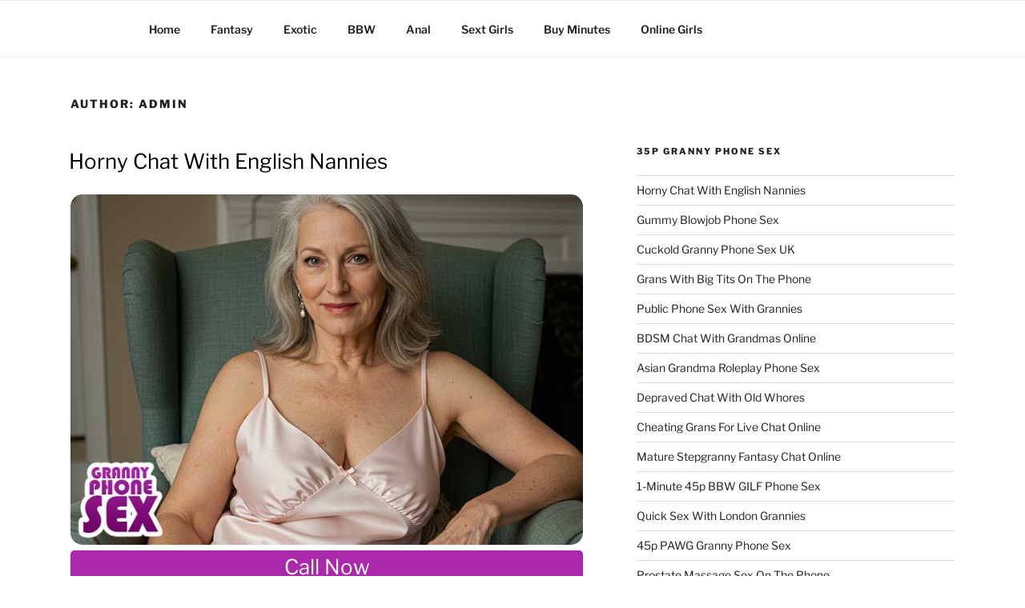

--- FILE ---
content_type: text/html; charset=UTF-8
request_url: https://www.granny-phone-sex121.co.uk/author/lauren_k78uvn45/
body_size: 27961
content:
<!DOCTYPE html>
<html lang="en-US" class="no-js no-svg">
<head>
<meta charset="UTF-8">
<meta name="viewport" content="width=device-width, initial-scale=1">
<link rel="profile" href="https://gmpg.org/xfn/11">
<!-- Google tag (gtag.js) -->
<script async src="https://www.googletagmanager.com/gtag/js?id=G-GLM26RQQ7C"></script>
<script>
  window.dataLayer = window.dataLayer || [];
  function gtag(){dataLayer.push(arguments);}
  gtag('js', new Date());

  gtag('config', 'G-GLM26RQQ7C');
</script>
<script>
(function(html){html.className = html.className.replace(/\bno-js\b/,'js')})(document.documentElement);
//# sourceURL=twentyseventeen_javascript_detection
</script>
<meta name='robots' content='index, follow, max-image-preview:large, max-snippet:-1, max-video-preview:-1' />

	<!-- This site is optimized with the Yoast SEO plugin v26.5 - https://yoast.com/wordpress/plugins/seo/ -->
	<title>admin, Author at Granny Phone Sex</title>
	<link rel="canonical" href="https://www.granny-phone-sex121.co.uk/author/lauren_k78uvn45/" />
	<link rel="next" href="https://www.granny-phone-sex121.co.uk/author/lauren_k78uvn45/page/2/" />
	<meta property="og:locale" content="en_US" />
	<meta property="og:type" content="profile" />
	<meta property="og:title" content="admin, Author at Granny Phone Sex" />
	<meta property="og:url" content="https://www.granny-phone-sex121.co.uk/author/lauren_k78uvn45/" />
	<meta property="og:site_name" content="Granny Phone Sex" />
	<meta property="og:image" content="https://secure.gravatar.com/avatar/868df07b6ebcf312b58bc7185505b800?s=500&d=mm&r=g" />
	<meta name="twitter:card" content="summary_large_image" />
	<script type="application/ld+json" class="yoast-schema-graph">{"@context":"https://schema.org","@graph":[{"@type":"ProfilePage","@id":"https://www.granny-phone-sex121.co.uk/author/lauren_k78uvn45/","url":"https://www.granny-phone-sex121.co.uk/author/lauren_k78uvn45/","name":"admin, Author at Granny Phone Sex","isPartOf":{"@id":"https://www.granny-phone-sex121.co.uk/#website"},"breadcrumb":{"@id":"https://www.granny-phone-sex121.co.uk/author/lauren_k78uvn45/#breadcrumb"},"inLanguage":"en-US","potentialAction":[{"@type":"ReadAction","target":["https://www.granny-phone-sex121.co.uk/author/lauren_k78uvn45/"]}]},{"@type":"BreadcrumbList","@id":"https://www.granny-phone-sex121.co.uk/author/lauren_k78uvn45/#breadcrumb","itemListElement":[{"@type":"ListItem","position":1,"name":"Home","item":"https://www.granny-phone-sex121.co.uk/"},{"@type":"ListItem","position":2,"name":"Archives for admin"}]},{"@type":"WebSite","@id":"https://www.granny-phone-sex121.co.uk/#website","url":"https://www.granny-phone-sex121.co.uk/","name":"Granny Phone Sex","description":"Hot Sex Chat With Grannies","publisher":{"@id":"https://www.granny-phone-sex121.co.uk/#organization"},"potentialAction":[{"@type":"SearchAction","target":{"@type":"EntryPoint","urlTemplate":"https://www.granny-phone-sex121.co.uk/?s={search_term_string}"},"query-input":{"@type":"PropertyValueSpecification","valueRequired":true,"valueName":"search_term_string"}}],"inLanguage":"en-US"},{"@type":"Organization","@id":"https://www.granny-phone-sex121.co.uk/#organization","name":"Granny Phone Sex","alternateName":"GPS","url":"https://www.granny-phone-sex121.co.uk/","logo":{"@type":"ImageObject","inLanguage":"en-US","@id":"https://www.granny-phone-sex121.co.uk/#/schema/logo/image/","url":"https://www.granny-phone-sex121.co.uk/wp-content/uploads/2025/10/logo-square.jpg","contentUrl":"https://www.granny-phone-sex121.co.uk/wp-content/uploads/2025/10/logo-square.jpg","width":696,"height":696,"caption":"Granny Phone Sex"},"image":{"@id":"https://www.granny-phone-sex121.co.uk/#/schema/logo/image/"}},{"@type":"Person","@id":"https://www.granny-phone-sex121.co.uk/#/schema/person/8158db2f3bbbbe8c8d5991ec36762534","name":"admin","image":{"@type":"ImageObject","inLanguage":"en-US","@id":"https://www.granny-phone-sex121.co.uk/#/schema/person/image/","url":"https://secure.gravatar.com/avatar/07287a6237f5d535d319cff556bb0625d1313c413efcfe299963a73b705ec615?s=96&d=mm&r=g","contentUrl":"https://secure.gravatar.com/avatar/07287a6237f5d535d319cff556bb0625d1313c413efcfe299963a73b705ec615?s=96&d=mm&r=g","caption":"admin"},"sameAs":["https://www.granny-phone-sex121.co.uk"],"mainEntityOfPage":{"@id":"https://www.granny-phone-sex121.co.uk/author/lauren_k78uvn45/"}}]}</script>
	<!-- / Yoast SEO plugin. -->


<link rel="alternate" type="application/rss+xml" title="Granny Phone Sex &raquo; Feed" href="https://www.granny-phone-sex121.co.uk/feed/" />
<link rel="alternate" type="application/rss+xml" title="Granny Phone Sex &raquo; Comments Feed" href="https://www.granny-phone-sex121.co.uk/comments/feed/" />
<link rel="alternate" type="application/rss+xml" title="Granny Phone Sex &raquo; Posts by admin Feed" href="https://www.granny-phone-sex121.co.uk/author/lauren_k78uvn45/feed/" />
<style id='wp-img-auto-sizes-contain-inline-css'>
img:is([sizes=auto i],[sizes^="auto," i]){contain-intrinsic-size:3000px 1500px}
/*# sourceURL=wp-img-auto-sizes-contain-inline-css */
</style>
<style id='wp-emoji-styles-inline-css'>

	img.wp-smiley, img.emoji {
		display: inline !important;
		border: none !important;
		box-shadow: none !important;
		height: 1em !important;
		width: 1em !important;
		margin: 0 0.07em !important;
		vertical-align: -0.1em !important;
		background: none !important;
		padding: 0 !important;
	}
/*# sourceURL=wp-emoji-styles-inline-css */
</style>
<style id='wp-block-library-inline-css'>
:root{--wp-block-synced-color:#7a00df;--wp-block-synced-color--rgb:122,0,223;--wp-bound-block-color:var(--wp-block-synced-color);--wp-editor-canvas-background:#ddd;--wp-admin-theme-color:#007cba;--wp-admin-theme-color--rgb:0,124,186;--wp-admin-theme-color-darker-10:#006ba1;--wp-admin-theme-color-darker-10--rgb:0,107,160.5;--wp-admin-theme-color-darker-20:#005a87;--wp-admin-theme-color-darker-20--rgb:0,90,135;--wp-admin-border-width-focus:2px}@media (min-resolution:192dpi){:root{--wp-admin-border-width-focus:1.5px}}.wp-element-button{cursor:pointer}:root .has-very-light-gray-background-color{background-color:#eee}:root .has-very-dark-gray-background-color{background-color:#313131}:root .has-very-light-gray-color{color:#eee}:root .has-very-dark-gray-color{color:#313131}:root .has-vivid-green-cyan-to-vivid-cyan-blue-gradient-background{background:linear-gradient(135deg,#00d084,#0693e3)}:root .has-purple-crush-gradient-background{background:linear-gradient(135deg,#34e2e4,#4721fb 50%,#ab1dfe)}:root .has-hazy-dawn-gradient-background{background:linear-gradient(135deg,#faaca8,#dad0ec)}:root .has-subdued-olive-gradient-background{background:linear-gradient(135deg,#fafae1,#67a671)}:root .has-atomic-cream-gradient-background{background:linear-gradient(135deg,#fdd79a,#004a59)}:root .has-nightshade-gradient-background{background:linear-gradient(135deg,#330968,#31cdcf)}:root .has-midnight-gradient-background{background:linear-gradient(135deg,#020381,#2874fc)}:root{--wp--preset--font-size--normal:16px;--wp--preset--font-size--huge:42px}.has-regular-font-size{font-size:1em}.has-larger-font-size{font-size:2.625em}.has-normal-font-size{font-size:var(--wp--preset--font-size--normal)}.has-huge-font-size{font-size:var(--wp--preset--font-size--huge)}.has-text-align-center{text-align:center}.has-text-align-left{text-align:left}.has-text-align-right{text-align:right}.has-fit-text{white-space:nowrap!important}#end-resizable-editor-section{display:none}.aligncenter{clear:both}.items-justified-left{justify-content:flex-start}.items-justified-center{justify-content:center}.items-justified-right{justify-content:flex-end}.items-justified-space-between{justify-content:space-between}.screen-reader-text{border:0;clip-path:inset(50%);height:1px;margin:-1px;overflow:hidden;padding:0;position:absolute;width:1px;word-wrap:normal!important}.screen-reader-text:focus{background-color:#ddd;clip-path:none;color:#444;display:block;font-size:1em;height:auto;left:5px;line-height:normal;padding:15px 23px 14px;text-decoration:none;top:5px;width:auto;z-index:100000}html :where(.has-border-color){border-style:solid}html :where([style*=border-top-color]){border-top-style:solid}html :where([style*=border-right-color]){border-right-style:solid}html :where([style*=border-bottom-color]){border-bottom-style:solid}html :where([style*=border-left-color]){border-left-style:solid}html :where([style*=border-width]){border-style:solid}html :where([style*=border-top-width]){border-top-style:solid}html :where([style*=border-right-width]){border-right-style:solid}html :where([style*=border-bottom-width]){border-bottom-style:solid}html :where([style*=border-left-width]){border-left-style:solid}html :where(img[class*=wp-image-]){height:auto;max-width:100%}:where(figure){margin:0 0 1em}html :where(.is-position-sticky){--wp-admin--admin-bar--position-offset:var(--wp-admin--admin-bar--height,0px)}@media screen and (max-width:600px){html :where(.is-position-sticky){--wp-admin--admin-bar--position-offset:0px}}

/*# sourceURL=wp-block-library-inline-css */
</style><style id='global-styles-inline-css'>
:root{--wp--preset--aspect-ratio--square: 1;--wp--preset--aspect-ratio--4-3: 4/3;--wp--preset--aspect-ratio--3-4: 3/4;--wp--preset--aspect-ratio--3-2: 3/2;--wp--preset--aspect-ratio--2-3: 2/3;--wp--preset--aspect-ratio--16-9: 16/9;--wp--preset--aspect-ratio--9-16: 9/16;--wp--preset--color--black: #000000;--wp--preset--color--cyan-bluish-gray: #abb8c3;--wp--preset--color--white: #ffffff;--wp--preset--color--pale-pink: #f78da7;--wp--preset--color--vivid-red: #cf2e2e;--wp--preset--color--luminous-vivid-orange: #ff6900;--wp--preset--color--luminous-vivid-amber: #fcb900;--wp--preset--color--light-green-cyan: #7bdcb5;--wp--preset--color--vivid-green-cyan: #00d084;--wp--preset--color--pale-cyan-blue: #8ed1fc;--wp--preset--color--vivid-cyan-blue: #0693e3;--wp--preset--color--vivid-purple: #9b51e0;--wp--preset--gradient--vivid-cyan-blue-to-vivid-purple: linear-gradient(135deg,rgb(6,147,227) 0%,rgb(155,81,224) 100%);--wp--preset--gradient--light-green-cyan-to-vivid-green-cyan: linear-gradient(135deg,rgb(122,220,180) 0%,rgb(0,208,130) 100%);--wp--preset--gradient--luminous-vivid-amber-to-luminous-vivid-orange: linear-gradient(135deg,rgb(252,185,0) 0%,rgb(255,105,0) 100%);--wp--preset--gradient--luminous-vivid-orange-to-vivid-red: linear-gradient(135deg,rgb(255,105,0) 0%,rgb(207,46,46) 100%);--wp--preset--gradient--very-light-gray-to-cyan-bluish-gray: linear-gradient(135deg,rgb(238,238,238) 0%,rgb(169,184,195) 100%);--wp--preset--gradient--cool-to-warm-spectrum: linear-gradient(135deg,rgb(74,234,220) 0%,rgb(151,120,209) 20%,rgb(207,42,186) 40%,rgb(238,44,130) 60%,rgb(251,105,98) 80%,rgb(254,248,76) 100%);--wp--preset--gradient--blush-light-purple: linear-gradient(135deg,rgb(255,206,236) 0%,rgb(152,150,240) 100%);--wp--preset--gradient--blush-bordeaux: linear-gradient(135deg,rgb(254,205,165) 0%,rgb(254,45,45) 50%,rgb(107,0,62) 100%);--wp--preset--gradient--luminous-dusk: linear-gradient(135deg,rgb(255,203,112) 0%,rgb(199,81,192) 50%,rgb(65,88,208) 100%);--wp--preset--gradient--pale-ocean: linear-gradient(135deg,rgb(255,245,203) 0%,rgb(182,227,212) 50%,rgb(51,167,181) 100%);--wp--preset--gradient--electric-grass: linear-gradient(135deg,rgb(202,248,128) 0%,rgb(113,206,126) 100%);--wp--preset--gradient--midnight: linear-gradient(135deg,rgb(2,3,129) 0%,rgb(40,116,252) 100%);--wp--preset--font-size--small: 13px;--wp--preset--font-size--medium: 20px;--wp--preset--font-size--large: 36px;--wp--preset--font-size--x-large: 42px;--wp--preset--spacing--20: 0.44rem;--wp--preset--spacing--30: 0.67rem;--wp--preset--spacing--40: 1rem;--wp--preset--spacing--50: 1.5rem;--wp--preset--spacing--60: 2.25rem;--wp--preset--spacing--70: 3.38rem;--wp--preset--spacing--80: 5.06rem;--wp--preset--shadow--natural: 6px 6px 9px rgba(0, 0, 0, 0.2);--wp--preset--shadow--deep: 12px 12px 50px rgba(0, 0, 0, 0.4);--wp--preset--shadow--sharp: 6px 6px 0px rgba(0, 0, 0, 0.2);--wp--preset--shadow--outlined: 6px 6px 0px -3px rgb(255, 255, 255), 6px 6px rgb(0, 0, 0);--wp--preset--shadow--crisp: 6px 6px 0px rgb(0, 0, 0);}:where(.is-layout-flex){gap: 0.5em;}:where(.is-layout-grid){gap: 0.5em;}body .is-layout-flex{display: flex;}.is-layout-flex{flex-wrap: wrap;align-items: center;}.is-layout-flex > :is(*, div){margin: 0;}body .is-layout-grid{display: grid;}.is-layout-grid > :is(*, div){margin: 0;}:where(.wp-block-columns.is-layout-flex){gap: 2em;}:where(.wp-block-columns.is-layout-grid){gap: 2em;}:where(.wp-block-post-template.is-layout-flex){gap: 1.25em;}:where(.wp-block-post-template.is-layout-grid){gap: 1.25em;}.has-black-color{color: var(--wp--preset--color--black) !important;}.has-cyan-bluish-gray-color{color: var(--wp--preset--color--cyan-bluish-gray) !important;}.has-white-color{color: var(--wp--preset--color--white) !important;}.has-pale-pink-color{color: var(--wp--preset--color--pale-pink) !important;}.has-vivid-red-color{color: var(--wp--preset--color--vivid-red) !important;}.has-luminous-vivid-orange-color{color: var(--wp--preset--color--luminous-vivid-orange) !important;}.has-luminous-vivid-amber-color{color: var(--wp--preset--color--luminous-vivid-amber) !important;}.has-light-green-cyan-color{color: var(--wp--preset--color--light-green-cyan) !important;}.has-vivid-green-cyan-color{color: var(--wp--preset--color--vivid-green-cyan) !important;}.has-pale-cyan-blue-color{color: var(--wp--preset--color--pale-cyan-blue) !important;}.has-vivid-cyan-blue-color{color: var(--wp--preset--color--vivid-cyan-blue) !important;}.has-vivid-purple-color{color: var(--wp--preset--color--vivid-purple) !important;}.has-black-background-color{background-color: var(--wp--preset--color--black) !important;}.has-cyan-bluish-gray-background-color{background-color: var(--wp--preset--color--cyan-bluish-gray) !important;}.has-white-background-color{background-color: var(--wp--preset--color--white) !important;}.has-pale-pink-background-color{background-color: var(--wp--preset--color--pale-pink) !important;}.has-vivid-red-background-color{background-color: var(--wp--preset--color--vivid-red) !important;}.has-luminous-vivid-orange-background-color{background-color: var(--wp--preset--color--luminous-vivid-orange) !important;}.has-luminous-vivid-amber-background-color{background-color: var(--wp--preset--color--luminous-vivid-amber) !important;}.has-light-green-cyan-background-color{background-color: var(--wp--preset--color--light-green-cyan) !important;}.has-vivid-green-cyan-background-color{background-color: var(--wp--preset--color--vivid-green-cyan) !important;}.has-pale-cyan-blue-background-color{background-color: var(--wp--preset--color--pale-cyan-blue) !important;}.has-vivid-cyan-blue-background-color{background-color: var(--wp--preset--color--vivid-cyan-blue) !important;}.has-vivid-purple-background-color{background-color: var(--wp--preset--color--vivid-purple) !important;}.has-black-border-color{border-color: var(--wp--preset--color--black) !important;}.has-cyan-bluish-gray-border-color{border-color: var(--wp--preset--color--cyan-bluish-gray) !important;}.has-white-border-color{border-color: var(--wp--preset--color--white) !important;}.has-pale-pink-border-color{border-color: var(--wp--preset--color--pale-pink) !important;}.has-vivid-red-border-color{border-color: var(--wp--preset--color--vivid-red) !important;}.has-luminous-vivid-orange-border-color{border-color: var(--wp--preset--color--luminous-vivid-orange) !important;}.has-luminous-vivid-amber-border-color{border-color: var(--wp--preset--color--luminous-vivid-amber) !important;}.has-light-green-cyan-border-color{border-color: var(--wp--preset--color--light-green-cyan) !important;}.has-vivid-green-cyan-border-color{border-color: var(--wp--preset--color--vivid-green-cyan) !important;}.has-pale-cyan-blue-border-color{border-color: var(--wp--preset--color--pale-cyan-blue) !important;}.has-vivid-cyan-blue-border-color{border-color: var(--wp--preset--color--vivid-cyan-blue) !important;}.has-vivid-purple-border-color{border-color: var(--wp--preset--color--vivid-purple) !important;}.has-vivid-cyan-blue-to-vivid-purple-gradient-background{background: var(--wp--preset--gradient--vivid-cyan-blue-to-vivid-purple) !important;}.has-light-green-cyan-to-vivid-green-cyan-gradient-background{background: var(--wp--preset--gradient--light-green-cyan-to-vivid-green-cyan) !important;}.has-luminous-vivid-amber-to-luminous-vivid-orange-gradient-background{background: var(--wp--preset--gradient--luminous-vivid-amber-to-luminous-vivid-orange) !important;}.has-luminous-vivid-orange-to-vivid-red-gradient-background{background: var(--wp--preset--gradient--luminous-vivid-orange-to-vivid-red) !important;}.has-very-light-gray-to-cyan-bluish-gray-gradient-background{background: var(--wp--preset--gradient--very-light-gray-to-cyan-bluish-gray) !important;}.has-cool-to-warm-spectrum-gradient-background{background: var(--wp--preset--gradient--cool-to-warm-spectrum) !important;}.has-blush-light-purple-gradient-background{background: var(--wp--preset--gradient--blush-light-purple) !important;}.has-blush-bordeaux-gradient-background{background: var(--wp--preset--gradient--blush-bordeaux) !important;}.has-luminous-dusk-gradient-background{background: var(--wp--preset--gradient--luminous-dusk) !important;}.has-pale-ocean-gradient-background{background: var(--wp--preset--gradient--pale-ocean) !important;}.has-electric-grass-gradient-background{background: var(--wp--preset--gradient--electric-grass) !important;}.has-midnight-gradient-background{background: var(--wp--preset--gradient--midnight) !important;}.has-small-font-size{font-size: var(--wp--preset--font-size--small) !important;}.has-medium-font-size{font-size: var(--wp--preset--font-size--medium) !important;}.has-large-font-size{font-size: var(--wp--preset--font-size--large) !important;}.has-x-large-font-size{font-size: var(--wp--preset--font-size--x-large) !important;}
/*# sourceURL=global-styles-inline-css */
</style>

<style id='classic-theme-styles-inline-css'>
/*! This file is auto-generated */
.wp-block-button__link{color:#fff;background-color:#32373c;border-radius:9999px;box-shadow:none;text-decoration:none;padding:calc(.667em + 2px) calc(1.333em + 2px);font-size:1.125em}.wp-block-file__button{background:#32373c;color:#fff;text-decoration:none}
/*# sourceURL=/wp-includes/css/classic-themes.min.css */
</style>
<link rel='stylesheet' id='chld_thm_cfg_parent-css' href='https://www.granny-phone-sex121.co.uk/wp-content/themes/twentyseventeen/style.css?ver=6.9' media='all' />
<link rel='stylesheet' id='twentyseventeen-style-css' href='https://www.granny-phone-sex121.co.uk/wp-content/themes/twentyseventeen-child/style.css?ver=2.8.1639566071' media='all' />
<link rel='stylesheet' id='twentyseventeen-block-style-css' href='https://www.granny-phone-sex121.co.uk/wp-content/themes/twentyseventeen/assets/css/blocks.css?ver=20240729' media='all' />
<link rel='stylesheet' id='chld_thm_cfg_separate-css' href='https://www.granny-phone-sex121.co.uk/wp-content/themes/twentyseventeen-child/ctc-style.css?ver=2.8.1639566071' media='all' />
<link rel='stylesheet' id='twentyseventeen-fonts-css' href='https://www.granny-phone-sex121.co.uk/wp-content/themes/twentyseventeen/assets/fonts/font-libre-franklin.css?ver=20230328' media='all' />
<script src="https://www.granny-phone-sex121.co.uk/wp-includes/js/jquery/jquery.min.js?ver=3.7.1" id="jquery-core-js"></script>
<script src="https://www.granny-phone-sex121.co.uk/wp-includes/js/jquery/jquery-migrate.min.js?ver=3.4.1" id="jquery-migrate-js"></script>
<script id="twentyseventeen-global-js-extra">
var twentyseventeenScreenReaderText = {"quote":"\u003Csvg class=\"icon icon-quote-right\" aria-hidden=\"true\" role=\"img\"\u003E \u003Cuse href=\"#icon-quote-right\" xlink:href=\"#icon-quote-right\"\u003E\u003C/use\u003E \u003C/svg\u003E","expand":"Expand child menu","collapse":"Collapse child menu","icon":"\u003Csvg class=\"icon icon-angle-down\" aria-hidden=\"true\" role=\"img\"\u003E \u003Cuse href=\"#icon-angle-down\" xlink:href=\"#icon-angle-down\"\u003E\u003C/use\u003E \u003Cspan class=\"svg-fallback icon-angle-down\"\u003E\u003C/span\u003E\u003C/svg\u003E"};
//# sourceURL=twentyseventeen-global-js-extra
</script>
<script src="https://www.granny-phone-sex121.co.uk/wp-content/themes/twentyseventeen/assets/js/global.js?ver=20211130" id="twentyseventeen-global-js" defer data-wp-strategy="defer"></script>
<script src="https://www.granny-phone-sex121.co.uk/wp-content/themes/twentyseventeen/assets/js/navigation.js?ver=20210122" id="twentyseventeen-navigation-js" defer data-wp-strategy="defer"></script>
<link rel="https://api.w.org/" href="https://www.granny-phone-sex121.co.uk/wp-json/" /><link rel="alternate" title="JSON" type="application/json" href="https://www.granny-phone-sex121.co.uk/wp-json/wp/v2/users/1" /><link rel="EditURI" type="application/rsd+xml" title="RSD" href="https://www.granny-phone-sex121.co.uk/xmlrpc.php?rsd" />
<meta name="generator" content="WordPress 6.9" />
<!-- All in one Favicon 4.8 --><link rel="icon" href="https://www.granny-phone-sex121.co.uk/wp-content/uploads/2023/01/img_favicon.png" type="image/png"/>
		<style id="twentyseventeen-custom-header-styles" type="text/css">
				.site-title,
		.site-description {
			position: absolute;
			clip-path: inset(50%);
		}
				</style>
				<style id="wp-custom-css">
			/* Start of code for Misc */

#masthead .wrap {
	position: relative;
	text-align: center;
}

.centerfeed {
	padding-left: 10%;
	padding-right: 10%;
}

.myfeed {
	text-align: center;
}

.wrap {
	max-width: 1200px;
	padding-left: 3em;
	padding-right: 3em;
}

.entry-meta .byline, .entry-meta .cat-links { display: none; }
.entry-meta .posted-on { display: none; }

.site-info { display: none; }


.footertext {
	font-family: arial;
	font-size: 12px;
	color: #000;
	text-align: center;
	line-height: 15px;
	padding-left: 10%;
	padding-right: 10%;
	margin-top: 10px;
}

.page-one-column .panel-content .wrap {
	max-width: 1200px;
}

.page.page-one-column .entry-header h1 {
	margin-bottom: 0px !important;
	text-align: center;
	border-top: 1px solid #6d0164;
	border-bottom: 1px solid #6d0164;
	padding: 5px;
	line-height: normal !important;
}

/* End of code for Misc */

/* Start of probably not being used */

.thecardsex {
	text-decoration: none;
	box-shadow: none;
}

.thecardsex:hover {
	text-decoration: none;
	box-shadow: none;
}

/* End of probably not being used */

/* Start of code for posts */

.textlink {
	color: #aa29aa;
	font-weight: bold;
}

.textlink:hover {
	color: #000;
}

.justhecards {
	margin-top: 5px;
}

.single-post .entry-title, .page .entry-title {
	font-size: 26px !important;
	font-family: "Libre Franklin", "Helvetica Neue", helvetica, arial, sans-serif;
	font-weight: bold !important;
}

.buyminutes {
	font-size: 22px;
	font-family: "Libre Franklin", "Helvetica Neue", helvetica, arial, sans-serif;
}

.the-post-title {
	padding: 0px;
	font-weight: bold;
	color: #000;
	font-family: "Libre Franklin", "Helvetica Neue", helvetica, arial, sans-serif;
	margin: 0px;
	font-size: 20px;
}

.standardtext {
	font-size: 16px;
	line-height: 1.5;
	color: #000;
}

.indyimages {
	margin-bottom: 10px;
	-webkit-border-radius: 5px;
	-moz-border-radius: 5px;
	border-radius: 5px;
}

.entry-content a img, .comment-content a img, .widget a img {
	-webkit-box-shadow: none;
	box-shadow: none;
}

.single-post:not(.has-sidebar) #primary, .page.page-one-column:not(.twentyseventeen-front-page) #primary, .archive.page-one-column:not(.has-sidebar) .page-header, .archive.page-one-column:not(.has-sidebar) #primary {
	margin-left: auto;
	margin-right: auto;
	max-width: 1200px;
}

.page.page-one-column .entry-header {
	margin-bottom: 0px;
}

.sitelink {
	color: #9d5026 !important;
	font-weight: bold;
	text-decoration: none;
	box-shadow: none !important;
}
.sitelink:hover {
 	color: #000 !important;
	text-decoration: none;
}

.widget ul li, .widget ol li {
	border-bottom: 1px solid #ddd;
	border-top: 1px solid #ddd;
	padding: 0.5em 0;
	text-transform: capitalize;
}

.imagecallex {
	font-size: 40px;
	color: #fff;
	display: block;
	font-family: "Libre Franklin", "Helvetica Neue", helvetica, arial, sans-serif !important;
}

.imagechargeex {
	font-size: 12px;
	color: #fff;
	display: block;
	font-family: 'arial';
}

.entry-date {
	display: none;
}

.entry-title a {
	color: #000;
	text-decoration: none;
	margin-left: -2px;
	font-family: "Libre Franklin", "Helvetica Neue", helvetica, arial, sans-serif;
	font-weight: normal;
}

.single-post .entry-title, .page .entry-title {
	font-size: 36px;
	font-family: "Libre Franklin", "Helvetica Neue", helvetica, arial, sans-serif;
	font-weight: normal;
}

body.page:not(.twentyseventeen-front-page) .entry-title {
	color: #000;
	font-size: 36px;
	font-weight: normal;
	text-transform: capitalize;
	font-family: "Libre Franklin", "Helvetica Neue", helvetica, arial, sans-serif;
	letter-spacing: 0px;
}

.boxhover {
	text-decoration: none;
}

.boxhover:hover {
	text-decoration: none;
}

.entry-content a {
	-webkit-box-shadow: inset 0 -1px 0 rgba(15, 15, 15, 1);
	box-shadow: none;
	-webkit-transition: color 80ms ease-in, -webkit-box-shadow 130ms ease-in-out;
	transition: color 80ms ease-in, -webkit-box-shadow 130ms ease-in-out;
	transition: color 80ms ease-in, box-shadow 130ms ease-in-out;
	transition: color 80ms ease-in, box-shadow 130ms ease-in-out, -webkit-box-shadow 130ms ease-in-out;
}

.entry-content a:hover {
		box-shadow: none;
}

.credit-card-jerk-number {
	display: block;
	text-align: center;
	padding: 5px;
	color: #fff !important;
	font-weight: normal;
	text-shadow: none;
	line-height: normal !important;
	background: #aa29aa;
	-webkit-border-top-left-radius: 5px;
	-webkit-border-top-right-radius: 5px;
	-moz-border-radius-topleft: 5px;
	-moz-border-radius-topright: 5px;
	border-top-left-radius: 5px;
	border-top-right-radius: 5px;
}

.credit-card-jerk-credit-card {
	display: block;
	text-align: center;
	padding: 5px;
	color: #fff !important;
	font-weight: normal;
	text-shadow: none;
	line-height: normal !important;
	margin-bottom: 20px;
	background: #6d0164;
	transition: 200ms;
	-webkit-border-bottom-right-radius: 5px;
	-webkit-border-bottom-left-radius: 5px;
	-moz-border-radius-bottomright: 5px;
	-moz-border-radius-bottomleft: 5px;
	border-bottom-right-radius: 5px;
	border-bottom-left-radius: 5px;
}

.credit-card-jerk-credit-card:hover {
	background: #000;
	color: #fff !important;
	text-decoration: none !important;
}

.imagecalltext {
	font-size: 26px;
	display: block;
	font-family: "Libre Franklin", "Helvetica Neue", helvetica, arial, sans-serif;
}

.imagecallnumber {
	font-size: 25px;
	display: block;
	font-family: "Libre Franklin", "Helvetica Neue", helvetica, arial, sans-serif;
}

.imagecharge {
	font-size: 11px;
	display: block;
	font-family: 'arial';
}

.linknumberpost {
	color: #fff !important;
	font-weight: bold;
}

.linknumberpost:hover {
	color: #fff !important;
}

/* End of code for posts */

/* Start of code for category pages */


.category-indyimages {
	border-radius: 15px;
}

.category-indyimages:hover {
	-webkit-filter: grayscale(100%); /* Safari 6.0 - 9.0 */
	filter: grayscale(100%);
}

.excerpt-credit-card-jerk-number {
	display: block;
	text-align: center;
	padding: 5px;
	color: #fff !important;
	font-weight: normal;
	text-shadow: none;
	line-height: normal !important;
	background: #aa29aa;
	-webkit-border-top-left-radius: 5px;
	-webkit-border-top-right-radius: 5px;
	-moz-border-radius-topleft: 5px;
	-moz-border-radius-topright: 5px;
	border-top-left-radius: 5px;
	border-top-right-radius: 5px;
}

.excerpt-imagecalltext {
	font-size: 26px;
	display: block;
	font-family: "Libre Franklin", "Helvetica Neue", helvetica, arial, sans-serif;
}

.excerpt-imagecallnumber {
	font-size: 25px;
	display: block;
	font-family: "Libre Franklin", "Helvetica Neue", helvetica, arial, sans-serif;
}

.excerpt-imagecharge {
	font-size: 11px;
	display: block;
	font-family: 'arial';
}

.excerpt-boxhover {
	text-decoration: none;
}

.excerpt-boxhover:hover {
	text-decoration: none;
}

.excerpt-credit-card-jerk-credit-card {
	display: block;
	text-align: center;
	padding: 5px;
	color: #fff !important;
	font-weight: normal;
	text-shadow: none;
	line-height: normal !important;
	margin-bottom: 10px;
	background: #6d0164;
	transition: 200ms;
	-webkit-border-bottom-right-radius: 5px;
	-webkit-border-bottom-left-radius: 5px;
	-moz-border-radius-bottomright: 5px;
	-moz-border-radius-bottomleft: 5px;
	border-bottom-right-radius: 5px;
	border-bottom-left-radius: 5px;
}

.excerpt-credit-card-jerk-credit-card:hover {
	background: #000;
	color: #fff !important;
	text-decoration: none !important;
}

.excerpt-buyminutes {
	font-size: 22px;
	font-family: "Libre Franklin", "Helvetica Neue", helvetica, arial, sans-serif;
}

.excerpt-justhecards {
	margin-top: 5px;
}

.excerpt-linknumberpost {
	color: #fff !important;
	font-weight: bold;
}

.excerpt-linknumberpost:hover {
	color: #fff !important;
}

.category-sitelink {
	color: #6d0164 !important;
	font-weight: bold;
}

.category-sitelink:hover {
	color: #000 !important;
}

/* End of code for category pages */


/* Start of code for menu */

.menu-link-text-girls a {
	color: #fff !important;
	background-color: #c36634 !important;
	border-radius: 5px;
}

.menu-link-text-girls a:hover {
	background-color: #000 !important;
}

.menu-link-buy-minutes a {
	color: #fff !important;
	background-color: #9d5026 !important;
	border-radius: 5px;
}

.menu-link-buy-minutes a:hover {
	background-color: #000 !important;
}

.menu-link-online-girls a {
	color: #fff !important;
	background-color: #39b54a !important;
	border-radius: 5px;
}

.menu-link-online-girls a:hover {
	background-color: #000 !important;
}

/* End of code for menu */


/* Start of code for site branding, the part above the content */

.site-branding {
	padding: 0em 0;
}

.site-branding {
	padding: 0em 0;
	position: relative;
	-webkit-transition: margin-bottom 0.2s;
	transition: margin-bottom 0.2s;
	z-index: 3;
}

.panel-content .wrap {
	padding-bottom: 4.5em;
	padding-top: 0em;
}

/* End of code for site branding, the part above the content */

/* Start of code for homepage */

@media only screen and (min-width: 701px) {
  .home-container-1 {
	display: flex;
	/*  border:1px #ccc solid;*/
	padding: 5px;
	margin-bottom: 20px;
  }
}

@media only screen and (max-width: 700px) {
  .home-container-1 {
	display: block;
	/*  border:1px #ccc solid;*/
	padding: 5px;
	margin-bottom: 20px;
  }
}

@media only screen and (min-width: 701px) {
  .home-container-2 {
	display: flex;
	/*  border:1px #ccc solid;*/
	padding: 5px;
	margin-bottom: 20px;
  }
}

.home-box-1 {
	flex: 1;
	background-color: #aa29aa;
	text-align: center;
	padding: 10px;
	line-height: normal;
	-webkit-border-radius: 5px;
	-moz-border-radius: 5px;
	border-radius: 5px;
	margin: 5px;
}

.home-box-1:hover {
	background-color: #000;
	color: #fff;
}

.home-box-2 {
	flex: 1;
	background-color: #6d0164;
	text-align: center;
	padding: 10px;
	line-height: normal;
	-webkit-border-radius: 5px;
	-moz-border-radius: 5px;
	border-radius: 5px;
	margin: 5px;
}

.home-box-2:hover {
	background-color: #000;
	color: #fff;
}

.home-box-3 {
	flex: 1;
	background-color: #39b54a;
	text-align: center;
	padding: 10px;
	line-height: normal;
	-webkit-border-radius: 5px;
	-moz-border-radius: 5px;
	border-radius: 5px;
	margin: 5px;
}

.home-box-3:hover {
	background-color: #000;
	color: #fff;
}

.home-box-4 {
	flex: 2;
	margin: 10px;
	order: 1;
}

.home-box-5 {
	flex: 1;
	margin: 10px;
	order: 2;
}

.homepage-side-image {
	padding-left: 5px;
	padding-right: 5px;
	width: 100%;
	margin-bottom: 10px;
	border-radius: 15px;
}

@media only screen and (max-width: 1000px) {
  .home-box-5 {
    display: none;
  }
} 


.home-buyminutes-1 {
	font-size: 26px;
	font-weight: bold;
	display: block;
	font-family: "Libre Franklin", "Helvetica Neue", helvetica, arial, sans-serif;
}

.home-buyminutes-2 {
	font-size: 20px;
	font-weight: bold;
	display: block;
	font-family: "Libre Franklin", "Helvetica Neue", helvetica, arial, sans-serif;
}

.home-sendtext-1 {
	font-size: 26px;
	font-weight: bold;
	display: block;
	font-family: "Libre Franklin", "Helvetica Neue", helvetica, arial, sans-serif;
}

.home-sendtext-2 {
	font-size: 20px;
	font-weight: bold;
	display: block;
	font-family: "Libre Franklin", "Helvetica Neue", helvetica, arial, sans-serif;
}

.home-sendtext-3 {
	font-size: 20px;
	display: block;
	font-family: "Libre Franklin", "Helvetica Neue", helvetica, arial, sans-serif;
}

.home-onlinegirls-1 {
	font-size: 26px;
	font-weight: bold;
	display: block;
	font-family: "Libre Franklin", "Helvetica Neue", helvetica, arial, sans-serif;
}

.home-onlinegirls-2 {
	font-size: 20px;
	font-weight: bold;
	display: block;
	font-family: "Libre Franklin", "Helvetica Neue", helvetica, arial, sans-serif;
}

.home-onlinegirls-3 {
	font-size: 20px;
	display: block;
	font-family: "Libre Franklin", "Helvetica Neue", helvetica, arial, sans-serif;
}
.home-boxhover-1 {
	color: #fff;
}

.home-boxhover-1:hover {
	color: #fff !important;
}

.home-boxhover-2 {
	color: #fff;
}

.home-boxhover-2:hover {
	color: #fff !important;;
}

.home-boxhover-3 {
	color: #fff;
}

.home-boxhover-3:hover {
	color: #fff !important;;
}

.home-justhecards {
	margin-top: 5px;
}

.homepage-banner-1 {
    padding-left: 5px;
    padding-right: 5px;
    width: 100%;
	margin-top: 20px;
	margin-bottom: 20px;
	border-radius: 15px;
}

.homepage-banner-2 {
    padding-left: 5px;
    padding-right: 5px;
    width: 100%;
	margin-top: 20px;
	margin-bottom: 20px;
	border-radius: 15px;
}

@media only screen and (min-width: 601px) {
  .homepage-banner-2 {
    display: none;
  }
} 

@media only screen and (max-width: 600px) {
  .homepage-banner-1 {
    display: none;
  }
} 

.home-standardtext {
	font-size: 16px;
	line-height: 1.5;
	color: #000;
	margin-top: 10px;
}

.home-post-title {
	font-weight: bold;
	color: #000;
	font-size: 1.5rem;
	padding: 0em 0 0;
}

.homepage-credit-card-jerk-number {
	display: block;
	text-align: center;
	padding: 5px;
	color: #fff !important;
	font-weight: normal;
	text-shadow: none;
	line-height: normal !important;
	background: #aa29aa;
	-webkit-border-top-left-radius: 5px;
	-webkit-border-top-right-radius: 5px;
	-moz-border-radius-topleft: 5px;
	-moz-border-radius-topright: 5px;
	border-top-left-radius: 5px;
	border-top-right-radius: 5px;
}

.homepage-imagecalltext {
	font-size: 26px;
	display: block;
	font-family: "Libre Franklin", "Helvetica Neue", helvetica, arial, sans-serif;
}

.homepage-imagecallnumber {
	font-size: 25px;
	display: block;
	font-family: "Libre Franklin", "Helvetica Neue", helvetica, arial, sans-serif;
}

.homepage-imagecharge {
	font-size: 11px;
	display: block;
	font-family: 'arial';
}

.homepage-boxhover {
	text-decoration: none;
}

.homepage-boxhover:hover {
	text-decoration: none;
}

.homepage-credit-card-jerk-credit-card {
	display: block;
	text-align: center;
	padding: 5px;
	color: #fff !important;
	font-weight: normal;
	text-shadow: none;
	line-height: normal !important;
	margin-bottom: 10px;
	background: #6d0164;
	transition: 200ms;
	-webkit-border-bottom-right-radius: 5px;
	-webkit-border-bottom-left-radius: 5px;
	-moz-border-radius-bottomright: 5px;
	-moz-border-radius-bottomleft: 5px;
	border-bottom-right-radius: 5px;
	border-bottom-left-radius: 5px;
}

.homepage-credit-card-jerk-credit-card:hover {
	background: #000;
	color: #fff !important;
	text-decoration: none !important;
}

.homepage-buyminutes {
	font-size: 22px;
	font-family: "Libre Franklin", "Helvetica Neue", helvetica, arial, sans-serif;
}

.homepage-justhecards {
	margin-top: 5px;
}

.homepage-linknumberpost {
	color: #fff !important;
	font-weight: bold;
}

.excerpt-linknumberpost:hover {
	color: #fff !important;
}

.homepage-sitelink {
	color: #6d0164 !important;
	font-weight: bold;
}

.homepage-sitelink:hover {
	color: #000 !important;
}
	
/* End of code for homepage */


/* Start of code for space above content on pages */

.site-content {
	padding: 3em 0 0;
}

/* End of code for space above content on pages */

/* Start of code for main credit card page */

.buy-minutes-page-image-alignment {
	text-align: center;
}

.buy-minutes-page-line {
	font-size: 36px;
	font-family: "Libre Franklin", "Helvetica Neue", helvetica, arial, sans-serif;
	padding: 20px 0 0;
	margin: 20px 0px 10px;
	border-top: 1px solid #6d0164;
}

.buy-minutes-page-titles {
	padding: 0;
	font-weight: 700;
	color: #000;
	font-family: "Libre Franklin","Helvetica Neue",helvetica,arial,sans-serif;
	margin-bottom:20px;
	font-size: 20px;
}

@media only screen and (min-width: 901px) {
  .buy-minutes-page-container {
	display: flex;
	/*  border:1px #ccc solid;*/
	padding: 5px;
	margin-bottom: 20px;
  }
}
 
.buy-minutes-page-box-1 {
	flex: 2;
	margin: 10px;
	order: 1;
}

.buy-minutes-page-box-2 {
	flex: 1;
	margin: 10px;
	order: 2;
	-webkit-border-radius: 10px;
	-moz-border-radius: 10px;
	border-radius: 10px;
	background: #6d0164;
	padding: 20px;
}

.buy-minutes-page-text {
	font-size: 15px;
	line-height: 1.5;
	color: #fff;
}

.buy-minutes-page-side-title {
	padding: 0;
	font-weight: 700;
	color: #fff;
	font-family: "Libre Franklin","Helvetica Neue",helvetica,arial,sans-serif;
	margin-bottom: 10px;
	font-size: 20px;
}

.buy-minutes-page-banner-1 {
    padding-left: 5px;
    padding-right: 5px;
    width: 100%;
	margin-bottom: 20px;
	border-radius: 15px;
}

.buy-minutes-page-banner-2 {
    padding-left: 5px;
    padding-right: 5px;
    width: 100%;
	margin-bottom: 20px;
	border-radius: 15px;
}

@media only screen and (min-width: 601px) {
  .buy-minutes-page-banner-2 {
    display: none;
  }
} 

@media only screen and (max-width: 600px) {
  .buy-minutes-page-banner-1 {
    display: none;
  }
} 

.buy-minutes-title-color-change {
	color: #6d0164;
}

.buy-minutes-page-indyimages {
	margin-bottom: 10px;
	-webkit-border-radius: 5px;
	-moz-border-radius: 5px;
	border-radius: 5px;
}

.buy-minutes-page-indyimages:hover {
	-webkit-filter: grayscale(100%); /* Safari 6.0 - 9.0 */
	filter: grayscale(100%);
}

/* End of code for main credit card page  */
		</style>
		</head>

<body class="archive author author-lauren_k78uvn45 author-1 wp-embed-responsive wp-theme-twentyseventeen wp-child-theme-twentyseventeen-child hfeed has-sidebar page-one-column title-tagline-hidden colors-light">
<div id="page" class="site">
	<a class="skip-link screen-reader-text" href="#content">Skip to content</a>

	<header id="masthead" class="site-header" role="banner">

		<div class="custom-header">

		<div class="custom-header-media">
					</div>

	<div class="site-branding">
	<div class="wrap">

		
		<div class="site-branding-text">
							<p class="site-title"><a href="https://www.granny-phone-sex121.co.uk/" rel="home" >Granny Phone Sex</a></p>
								<p class="site-description">Hot Sex Chat With Grannies</p>
					</div><!-- .site-branding-text -->

		
	</div><!-- .wrap -->
</div><!-- .site-branding -->

</div><!-- .custom-header -->

					<div class="navigation-top">
				<div class="wrap">
					<nav id="site-navigation" class="main-navigation" aria-label="Top Menu">
	<button class="menu-toggle" aria-controls="top-menu" aria-expanded="false">
		<svg class="icon icon-bars" aria-hidden="true" role="img"> <use href="#icon-bars" xlink:href="#icon-bars"></use> </svg><svg class="icon icon-close" aria-hidden="true" role="img"> <use href="#icon-close" xlink:href="#icon-close"></use> </svg>Menu	</button>

	<div class="menu-top-menu-container"><ul id="top-menu" class="menu"><li id="menu-item-56" class="menu-item menu-item-type-post_type menu-item-object-page menu-item-home menu-item-56"><a href="https://www.granny-phone-sex121.co.uk/">Home</a></li>
<li id="menu-item-225" class="menu-item menu-item-type-taxonomy menu-item-object-category menu-item-225"><a href="https://www.granny-phone-sex121.co.uk/category/fantasy-grannies-online/">Fantasy</a></li>
<li id="menu-item-227" class="menu-item menu-item-type-taxonomy menu-item-object-category menu-item-227"><a href="https://www.granny-phone-sex121.co.uk/category/exotic-granny-fuck-numbers/">Exotic</a></li>
<li id="menu-item-228" class="menu-item menu-item-type-taxonomy menu-item-object-category menu-item-228"><a href="https://www.granny-phone-sex121.co.uk/category/bbw-granny-chat-uk/">BBW</a></li>
<li id="menu-item-229" class="menu-item menu-item-type-taxonomy menu-item-object-category menu-item-229"><a href="https://www.granny-phone-sex121.co.uk/category/anal-chat-with-gilfs/">Anal</a></li>
<li id="menu-item-59" class="menu-item menu-item-type-post_type menu-item-object-page menu-item-59"><a href="https://www.granny-phone-sex121.co.uk/online-sexting/">Sext Girls</a></li>
<li id="menu-item-58" class="menu-item menu-item-type-post_type menu-item-object-page menu-item-58"><a href="https://www.granny-phone-sex121.co.uk/buy-minutes-online/">Buy Minutes</a></li>
<li id="menu-item-57" class="menu-item menu-item-type-post_type menu-item-object-page menu-item-57"><a href="https://www.granny-phone-sex121.co.uk/all-live-girls/">Online Girls</a></li>
</ul></div>
	</nav><!-- #site-navigation -->
				</div><!-- .wrap -->
			</div><!-- .navigation-top -->
				
		<!-- Chat Feed -->
		<script src="https://my.trusted-psychics.co.uk/js/livelines.js"></script>
		<link href="https://fonts.googleapis.com/css?family=Exo:400,600,800" rel="stylesheet">
		<link rel="stylesheet" href="/chat-feed.css" type="text/css" media="screen" />
		<link rel="stylesheet" href="/sms-feed.css" type="text/css" media="screen" />
		
	</header><!-- #masthead -->

	
	<div class="site-content-contain">
		<div id="content" class="site-content">

<div class="wrap">

			<header class="page-header">
			<h1 class="page-title">Author: <span>admin</span></h1>		</header><!-- .page-header -->
	
	<div id="primary" class="content-area">
		<main id="main" class="site-main">

					
<article id="post-268" class="post-268 post type-post status-publish format-standard hentry category-35p-granny-phone-sex-uk category-hardcore-gilf-fuck-fest">
		<header class="entry-header">
		<div class="entry-meta"><span class="screen-reader-text">Posted on</span> <a href="https://www.granny-phone-sex121.co.uk/horny-chat-with-english-nannies/" rel="bookmark"><time class="entry-date published" datetime="2024-06-25T16:45:04+00:00">June 25, 2024</time><time class="updated" datetime="2025-05-16T01:26:14+00:00">May 16, 2025</time></a></div><!-- .entry-meta --><h2 class="entry-title"><a href="https://www.granny-phone-sex121.co.uk/horny-chat-with-english-nannies/" rel="bookmark">Horny Chat With English Nannies</a></h2>	</header><!-- .entry-header -->

	
	<div class="entry-content">
	<a class="category-sitelink" href="/horny-chat-with-english-nannies/">
	<img decoding="async" class="category-indyimages" src="/images/horny-chat-with-english-nannies-1.jpg" alt="Horny Chat With English Nannies" />
</a>

<div class="excerpt-credit-card-jerk-number">
	<div class="excerpt-imagecalltext">Call Now</div>
	<div class="excerpt-imagecallnumber"><a class="excerpt-linknumberpost" href="tel://09827000309">0982 700 0309</a></div>
	<div class="excerpt-imagecharge">(Call cost 45p per minute plus network access charges apply)</div>
</div>
<a class="excerpt-boxhover" href="/buy-minutes-online/">
	<div class="excerpt-credit-card-jerk-credit-card">	
		<div class="excerpt-buyminutes">Buy Cheaper Minutes Online</div>
		<div class="excerpt-justhecards"><img decoding="async" alt="Horny Chat With English Nannies" src="/images/img_cc-symbols_tiny.png"></div>
	</div>
</a>

<p class="category-standardtext">Are you ready to have the most amazing time on the phone with an English nanny? Do you find yourself getting horny no matter how much sex you get? On our hardcore sex number, the pleasure you have always wanted awaits you, so when your selected granny answers your xxx call today, what will you do first. Wank with grandmas every day&#8230; <a class="category-sitelink" href="/horny-chat-with-english-nannies/">read more</a></p>	</div><!-- .entry-content -->

	
</article><!-- #post-268 -->

<article id="post-267" class="post-267 post type-post status-publish format-standard hentry category-35p-granny-phone-sex-uk category-blowjob-granny-sex-line-fun">
		<header class="entry-header">
		<div class="entry-meta"><span class="screen-reader-text">Posted on</span> <a href="https://www.granny-phone-sex121.co.uk/gummy-blowjob-phone-sex/" rel="bookmark"><time class="entry-date published" datetime="2024-06-06T17:12:59+00:00">June 6, 2024</time><time class="updated" datetime="2025-05-16T01:26:14+00:00">May 16, 2025</time></a></div><!-- .entry-meta --><h2 class="entry-title"><a href="https://www.granny-phone-sex121.co.uk/gummy-blowjob-phone-sex/" rel="bookmark">Gummy Blowjob Phone Sex</a></h2>	</header><!-- .entry-header -->

	
	<div class="entry-content">
	<a class="category-sitelink" href="/gummy-blowjob-phone-sex/">
	<img decoding="async" class="category-indyimages" src="/images/gummy-blowjob-phone-sex-1.jpg" alt="Gummy Blowjob Phone Sex" />
</a>

<div class="excerpt-credit-card-jerk-number">
	<div class="excerpt-imagecalltext">Call Now</div>
	<div class="excerpt-imagecallnumber"><a class="excerpt-linknumberpost" href="tel://09827000309">0982 700 0309</a></div>
	<div class="excerpt-imagecharge">(Call cost 45p per minute plus network access charges apply)</div>
</div>
<a class="excerpt-boxhover" href="/buy-minutes-online/">
	<div class="excerpt-credit-card-jerk-credit-card">	
		<div class="excerpt-buyminutes">Buy Cheaper Minutes Online</div>
		<div class="excerpt-justhecards"><img decoding="async" alt="Gummy Blowjob Phone Sex" src="/images/img_cc-symbols_tiny.png"></div>
	</div>
</a>

<p class="category-standardtext">We have a horny granny at home who can’t wait to deepthroat you. When you get deepthroated by an old bint, it will feel much better than getting head from a younger girl because our wenches have no teeth. Since our English grandmas do not have teeth, you do not have to worry about them scraping your shaft as they give you wet oral&#8230; <a class="category-sitelink" href="/gummy-blowjob-phone-sex/">read more</a></p>	</div><!-- .entry-content -->

	
</article><!-- #post-267 -->

<article id="post-266" class="post-266 post type-post status-publish format-standard hentry category-35p-granny-phone-sex-uk category-fantasy-grannies-online">
		<header class="entry-header">
		<div class="entry-meta"><span class="screen-reader-text">Posted on</span> <a href="https://www.granny-phone-sex121.co.uk/cuckold-granny-phone-sex-uk/" rel="bookmark"><time class="entry-date published" datetime="2024-05-20T16:45:03+00:00">May 20, 2024</time><time class="updated" datetime="2025-05-16T01:26:14+00:00">May 16, 2025</time></a></div><!-- .entry-meta --><h2 class="entry-title"><a href="https://www.granny-phone-sex121.co.uk/cuckold-granny-phone-sex-uk/" rel="bookmark">Cuckold Granny Phone Sex UK</a></h2>	</header><!-- .entry-header -->

	
	<div class="entry-content">
	<a class="category-sitelink" href="/cuckold-granny-phone-sex-uk/">
	<img decoding="async" class="category-indyimages" src="/images/cuckold-granny-phone-sex-uk-1.jpg" alt="Cuckold Granny Phone Sex UK" />
</a>

<div class="excerpt-credit-card-jerk-number">
	<div class="excerpt-imagecalltext">Call Now</div>
	<div class="excerpt-imagecallnumber"><a class="excerpt-linknumberpost" href="tel://09827000309">0982 700 0309</a></div>
	<div class="excerpt-imagecharge">(Call cost 45p per minute plus network access charges apply)</div>
</div>
<a class="excerpt-boxhover" href="/buy-minutes-online/">
	<div class="excerpt-credit-card-jerk-credit-card">	
		<div class="excerpt-buyminutes">Buy Cheaper Minutes Online</div>
		<div class="excerpt-justhecards"><img decoding="async" alt="Cuckold Granny Phone Sex UK" src="/images/img_cc-symbols_tiny.png"></div>
	</div>
</a>

<p class="category-standardtext">The delectable grans on our cheap sex lines may be retired, but they still thoroughly enjoy working their asses on a hard dick. Many of the wanton old wives on phone sex numbers have been married for decades—they do not want to leave their husbands, but they can certainly do with some new dick, which is why they signed up to our&#8230; <a class="category-sitelink" href="/cuckold-granny-phone-sex-uk/">read more</a></p>	</div><!-- .entry-content -->

	
</article><!-- #post-266 -->

<article id="post-265" class="post-265 post type-post status-publish format-standard hentry category-35p-granny-phone-sex-uk category-big-tits-granny-chat-uk">
		<header class="entry-header">
		<div class="entry-meta"><span class="screen-reader-text">Posted on</span> <a href="https://www.granny-phone-sex121.co.uk/grans-with-big-tits-on-the-phone/" rel="bookmark"><time class="entry-date published" datetime="2024-05-06T16:45:02+00:00">May 6, 2024</time><time class="updated" datetime="2025-05-16T01:26:14+00:00">May 16, 2025</time></a></div><!-- .entry-meta --><h2 class="entry-title"><a href="https://www.granny-phone-sex121.co.uk/grans-with-big-tits-on-the-phone/" rel="bookmark">Grans With Big Tits on the Phone</a></h2>	</header><!-- .entry-header -->

	
	<div class="entry-content">
	<a class="category-sitelink" href="/grans-with-big-tits-on-the-phone/">
	<img decoding="async" class="category-indyimages" src="/images/grans-with-big-tits-on-the-phone-1.jpg" alt="Grans With Big Tits on the Phone" />
</a>

<div class="excerpt-credit-card-jerk-number">
	<div class="excerpt-imagecalltext">Call Now</div>
	<div class="excerpt-imagecallnumber"><a class="excerpt-linknumberpost" href="tel://09827000309">0982 700 0309</a></div>
	<div class="excerpt-imagecharge">(Call cost 45p per minute plus network access charges apply)</div>
</div>
<a class="excerpt-boxhover" href="/buy-minutes-online/">
	<div class="excerpt-credit-card-jerk-credit-card">	
		<div class="excerpt-buyminutes">Buy Cheaper Minutes Online</div>
		<div class="excerpt-justhecards"><img decoding="async" alt="Grans With Big Tits on the Phone" src="/images/img_cc-symbols_tiny.png"></div>
	</div>
</a>

<p class="category-standardtext">The grans with big tits we have on the phone want to have some fun, would you like to party with them? The perfect place to get laid by an older woman is on our keenly-priced British sex numbers because you can do whatever you want with our women. Mature gals are a lot of fun in the sack, so much fun that we know you will not be&#8230; <a class="category-sitelink" href="/grans-with-big-tits-on-the-phone/">read more</a></p>	</div><!-- .entry-content -->

	
</article><!-- #post-265 -->

<article id="post-264" class="post-264 post type-post status-publish format-standard hentry category-35p-granny-phone-sex-uk category-fantasy-grannies-online">
		<header class="entry-header">
		<div class="entry-meta"><span class="screen-reader-text">Posted on</span> <a href="https://www.granny-phone-sex121.co.uk/public-phone-sex-with-grannies/" rel="bookmark"><time class="entry-date published" datetime="2024-04-25T16:45:02+00:00">April 25, 2024</time><time class="updated" datetime="2025-05-16T01:26:14+00:00">May 16, 2025</time></a></div><!-- .entry-meta --><h2 class="entry-title"><a href="https://www.granny-phone-sex121.co.uk/public-phone-sex-with-grannies/" rel="bookmark">Public Phone Sex With Grannies</a></h2>	</header><!-- .entry-header -->

	
	<div class="entry-content">
	<a class="category-sitelink" href="/public-phone-sex-with-grannies/">
	<img decoding="async" class="category-indyimages" src="/images/public-phone-sex-with-grannies-1.jpg" alt="Public Phone Sex With Grannies" />
</a>

<div class="excerpt-credit-card-jerk-number">
	<div class="excerpt-imagecalltext">Call Now</div>
	<div class="excerpt-imagecallnumber"><a class="excerpt-linknumberpost" href="tel://09827000309">0982 700 0309</a></div>
	<div class="excerpt-imagecharge">(Call cost 45p per minute plus network access charges apply)</div>
</div>
<a class="excerpt-boxhover" href="/buy-minutes-online/">
	<div class="excerpt-credit-card-jerk-credit-card">	
		<div class="excerpt-buyminutes">Buy Cheaper Minutes Online</div>
		<div class="excerpt-justhecards"><img decoding="async" alt="Public Phone Sex With Grannies" src="/images/img_cc-symbols_tiny.png"></div>
	</div>
</a>

<p class="category-standardtext">Having sex in public is not something that our grannies are afraid of, in fact, getting fucked somewhere they are likely to be caught turns our grandmas on. Our mouthy grannies on the phone are super-horny, something that most people do not expect of little old ladies. It is only on our 45p undisclosed UK sex numbers that these horny&#8230; <a class="category-sitelink" href="/public-phone-sex-with-grannies/">read more</a></p>	</div><!-- .entry-content -->

	
</article><!-- #post-264 -->

<article id="post-263" class="post-263 post type-post status-publish format-standard hentry category-35p-granny-phone-sex-uk category-domination-granny-phone-sex">
		<header class="entry-header">
		<div class="entry-meta"><span class="screen-reader-text">Posted on</span> <a href="https://www.granny-phone-sex121.co.uk/bdsm-chat-with-grandmas-online/" rel="bookmark"><time class="entry-date published" datetime="2024-04-09T16:45:01+00:00">April 9, 2024</time><time class="updated" datetime="2025-05-16T01:26:14+00:00">May 16, 2025</time></a></div><!-- .entry-meta --><h2 class="entry-title"><a href="https://www.granny-phone-sex121.co.uk/bdsm-chat-with-grandmas-online/" rel="bookmark">BDSM Chat With Grandmas Online</a></h2>	</header><!-- .entry-header -->

	
	<div class="entry-content">
	<a class="category-sitelink" href="/bdsm-chat-with-grandmas-online/">
	<img decoding="async" class="category-indyimages" src="/images/bdsm-chat-with-grandmas-online-1.jpg" alt="BDSM Chat With Grandmas Online" />
</a>

<div class="excerpt-credit-card-jerk-number">
	<div class="excerpt-imagecalltext">Call Now</div>
	<div class="excerpt-imagecallnumber"><a class="excerpt-linknumberpost" href="tel://09827000309">0982 700 0309</a></div>
	<div class="excerpt-imagecharge">(Call cost 45p per minute plus network access charges apply)</div>
</div>
<a class="excerpt-boxhover" href="/buy-minutes-online/">
	<div class="excerpt-credit-card-jerk-credit-card">	
		<div class="excerpt-buyminutes">Buy Cheaper Minutes Online</div>
		<div class="excerpt-justhecards"><img decoding="async" alt="BDSM Chat With Grandmas Online" src="/images/img_cc-symbols_tiny.png"></div>
	</div>
</a>

<p class="category-standardtext">Now that you have found this cheap granny domination number, you are merely a few moments away from being ruined by a chunky old bitch who wants to see you cry. Our malicious women for domination chat on the phone will make you their bitch as they do the unthinkable to you on this British number. If you are a true lover of dark&#8230; <a class="category-sitelink" href="/bdsm-chat-with-grandmas-online/">read more</a></p>	</div><!-- .entry-content -->

	
</article><!-- #post-263 -->

<article id="post-261" class="post-261 post type-post status-publish format-standard hentry category-35p-granny-phone-sex-uk category-asian-grannies-online category-exotic-granny-fuck-numbers category-roleplay-granny-fuck-line">
		<header class="entry-header">
		<div class="entry-meta"><span class="screen-reader-text">Posted on</span> <a href="https://www.granny-phone-sex121.co.uk/asian-grandma-roleplay-phone-sex/" rel="bookmark"><time class="entry-date published" datetime="2024-03-12T16:45:00+00:00">March 12, 2024</time><time class="updated" datetime="2025-05-16T01:26:14+00:00">May 16, 2025</time></a></div><!-- .entry-meta --><h2 class="entry-title"><a href="https://www.granny-phone-sex121.co.uk/asian-grandma-roleplay-phone-sex/" rel="bookmark">Asian Grandma Roleplay Phone Sex</a></h2>	</header><!-- .entry-header -->

	
	<div class="entry-content">
	<a class="category-sitelink" href="/asian-grandma-roleplay-phone-sex/">
	<img decoding="async" class="category-indyimages" src="/images/asian-grandma-roleplay-phone-sex-1.jpg" alt="Asian Grandma Roleplay Phone Sex" />
</a>

<div class="excerpt-credit-card-jerk-number">
	<div class="excerpt-imagecalltext">Call Now</div>
	<div class="excerpt-imagecallnumber"><a class="excerpt-linknumberpost" href="tel://09827000309">0982 700 0309</a></div>
	<div class="excerpt-imagecharge">(Call cost 45p per minute plus network access charges apply)</div>
</div>
<a class="excerpt-boxhover" href="/buy-minutes-online/">
	<div class="excerpt-credit-card-jerk-credit-card">	
		<div class="excerpt-buyminutes">Buy Cheaper Minutes Online</div>
		<div class="excerpt-justhecards"><img decoding="async" alt="Asian Grandma Roleplay Phone Sex" src="/images/img_cc-symbols_tiny.png"></div>
	</div>
</a>

<p class="category-standardtext">Want an Asian grandma? If mature Asian babes are your thing, call our xxx numbers now for the ultimate fun. Our seductive grandmas on the phone will make you feel special—while spending time with your exotic granny on the phone, she will make you feel like the only man on Earth. Our ratched grannies online have a way of making&#8230; <a class="category-sitelink" href="/asian-grandma-roleplay-phone-sex/">read more</a></p>	</div><!-- .entry-content -->

	
</article><!-- #post-261 -->

<article id="post-260" class="post-260 post type-post status-publish format-standard hentry category-35p-granny-phone-sex-uk category-hardcore-gilf-fuck-fest">
		<header class="entry-header">
		<div class="entry-meta"><span class="screen-reader-text">Posted on</span> <a href="https://www.granny-phone-sex121.co.uk/depraved-chat-with-old-whores/" rel="bookmark"><time class="entry-date published" datetime="2024-02-29T16:45:00+00:00">February 29, 2024</time><time class="updated" datetime="2025-05-16T01:26:14+00:00">May 16, 2025</time></a></div><!-- .entry-meta --><h2 class="entry-title"><a href="https://www.granny-phone-sex121.co.uk/depraved-chat-with-old-whores/" rel="bookmark">Depraved Chat With Old Whores</a></h2>	</header><!-- .entry-header -->

	
	<div class="entry-content">
	<a class="category-sitelink" href="/depraved-chat-with-old-whores/">
	<img decoding="async" class="category-indyimages" src="/images/depraved-chat-with-old-whores-1.jpg" alt="Depraved Chat With Old Whores " />
</a>

<div class="excerpt-credit-card-jerk-number">
	<div class="excerpt-imagecalltext">Call Now</div>
	<div class="excerpt-imagecallnumber"><a class="excerpt-linknumberpost" href="tel://09827000309">0982 700 0309</a></div>
	<div class="excerpt-imagecharge">(Call cost 45p per minute plus network access charges apply)</div>
</div>
<a class="excerpt-boxhover" href="/buy-minutes-online/">
	<div class="excerpt-credit-card-jerk-credit-card">	
		<div class="excerpt-buyminutes">Buy Cheaper Minutes Online</div>
		<div class="excerpt-justhecards"><img decoding="async" alt="Depraved Chat With Old Whores " src="/images/img_cc-symbols_tiny.png"></div>
	</div>
</a>

<p class="category-standardtext">Depraved chat with old whores on the phone is the pleasure your dick has been seeking for ages. Our experienced cum dumpsters on the phone will show you why so many men all over the world seek out an old woman to fuck. While having sex with a mature babe can be quite a kinky fantasy, the sexual experience they have is what&#8230; <a class="category-sitelink" href="/depraved-chat-with-old-whores/">read more</a></p>	</div><!-- .entry-content -->

	
</article><!-- #post-260 -->

<article id="post-259" class="post-259 post type-post status-publish format-standard hentry category-35p-granny-phone-sex-uk category-hardcore-gilf-fuck-fest">
		<header class="entry-header">
		<div class="entry-meta"><span class="screen-reader-text">Posted on</span> <a href="https://www.granny-phone-sex121.co.uk/cheating-grans-for-live-chat-online/" rel="bookmark"><time class="entry-date published" datetime="2024-02-13T16:44:59+00:00">February 13, 2024</time><time class="updated" datetime="2025-05-16T01:26:14+00:00">May 16, 2025</time></a></div><!-- .entry-meta --><h2 class="entry-title"><a href="https://www.granny-phone-sex121.co.uk/cheating-grans-for-live-chat-online/" rel="bookmark">Cheating Grans for Live Chat Online</a></h2>	</header><!-- .entry-header -->

	
	<div class="entry-content">
	<a class="category-sitelink" href="/cheating-grans-for-live-chat-online/">
	<img decoding="async" class="category-indyimages" src="/images/cheating-grans-for-live-chat-online-1.jpg" alt="Cheating Grans for Live Chat Online" />
</a>

<div class="excerpt-credit-card-jerk-number">
	<div class="excerpt-imagecalltext">Call Now</div>
	<div class="excerpt-imagecallnumber"><a class="excerpt-linknumberpost" href="tel://09827000309">0982 700 0309</a></div>
	<div class="excerpt-imagecharge">(Call cost 45p per minute plus network access charges apply)</div>
</div>
<a class="excerpt-boxhover" href="/buy-minutes-online/">
	<div class="excerpt-credit-card-jerk-credit-card">	
		<div class="excerpt-buyminutes">Buy Cheaper Minutes Online</div>
		<div class="excerpt-justhecards"><img decoding="async" alt="Cheating Grans for Live Chat Online" src="/images/img_cc-symbols_tiny.png"></div>
	</div>
</a>

<p class="category-standardtext">The cheating grannies we have for live chat on the phone cannot be trusted. While our old GILFs online are unfaithful, they are the best when it comes to hardcore fucking. Unfortunately for their husbands, the sex drives of these women are much too high, which is why they have come to our 45p sex lines. Call now and meet our hot&#8230; <a class="category-sitelink" href="/cheating-grans-for-live-chat-online/">read more</a></p>	</div><!-- .entry-content -->

	
</article><!-- #post-259 -->

<article id="post-258" class="post-258 post type-post status-publish format-standard hentry category-35p-granny-phone-sex-uk category-stepgranny-fantasy-wank">
		<header class="entry-header">
		<div class="entry-meta"><span class="screen-reader-text">Posted on</span> <a href="https://www.granny-phone-sex121.co.uk/mature-stepgranny-fantasy-chat-online/" rel="bookmark"><time class="entry-date published" datetime="2024-01-24T16:44:58+00:00">January 24, 2024</time><time class="updated" datetime="2025-05-16T01:26:14+00:00">May 16, 2025</time></a></div><!-- .entry-meta --><h2 class="entry-title"><a href="https://www.granny-phone-sex121.co.uk/mature-stepgranny-fantasy-chat-online/" rel="bookmark">Mature Stepgranny Fantasy Chat Online</a></h2>	</header><!-- .entry-header -->

	
	<div class="entry-content">
	<a class="category-sitelink" href="/mature-stepgranny-fantasy-chat-online/">
	<img decoding="async" class="category-indyimages" src="/images/mature-stepgranny-fantasy-chat-online-1.jpg" alt="Mature Stepgranny Fantasy Chat Online" />
</a>

<div class="excerpt-credit-card-jerk-number">
	<div class="excerpt-imagecalltext">Call Now</div>
	<div class="excerpt-imagecallnumber"><a class="excerpt-linknumberpost" href="tel://09827000309">0982 700 0309</a></div>
	<div class="excerpt-imagecharge">(Call cost 45p per minute plus network access charges apply)</div>
</div>
<a class="excerpt-boxhover" href="/buy-minutes-online/">
	<div class="excerpt-credit-card-jerk-credit-card">	
		<div class="excerpt-buyminutes">Buy Cheaper Minutes Online</div>
		<div class="excerpt-justhecards"><img decoding="async" alt="Mature Stepgranny Fantasy Chat Online" src="/images/img_cc-symbols_tiny.png"></div>
	</div>
</a>

<p class="category-standardtext">To enjoy something kinky, something debauched, something like having sex chat on the phone with your stepgranny, call us. On our undear sex numbers in Great Britain, the kind of adult chat you want is waiting for you. Chat with real grandma at home who would love to be the reason you can enjoy this taboo fantasy of cumming inside&#8230; <a class="category-sitelink" href="/mature-stepgranny-fantasy-chat-online/">read more</a></p>	</div><!-- .entry-content -->

	
</article><!-- #post-258 -->

	<nav class="navigation pagination" aria-label="Posts pagination">
		<h2 class="screen-reader-text">Posts pagination</h2>
		<div class="nav-links"><span aria-current="page" class="page-numbers current"><span class="meta-nav screen-reader-text">Page </span>1</span>
<a class="page-numbers" href="https://www.granny-phone-sex121.co.uk/author/lauren_k78uvn45/page/2/"><span class="meta-nav screen-reader-text">Page </span>2</a>
<span class="page-numbers dots">&hellip;</span>
<a class="page-numbers" href="https://www.granny-phone-sex121.co.uk/author/lauren_k78uvn45/page/8/"><span class="meta-nav screen-reader-text">Page </span>8</a>
<a class="next page-numbers" href="https://www.granny-phone-sex121.co.uk/author/lauren_k78uvn45/page/2/"><span class="screen-reader-text">Next page</span><svg class="icon icon-arrow-right" aria-hidden="true" role="img"> <use href="#icon-arrow-right" xlink:href="#icon-arrow-right"></use> </svg></a></div>
	</nav>
		</main><!-- #main -->
	</div><!-- #primary -->
	
<aside id="secondary" class="widget-area" aria-label="Blog Sidebar">
	
		<section id="recent-posts-2" class="widget widget_recent_entries">
		<h2 class="widget-title">35p Granny Phone Sex</h2><nav aria-label="35p Granny Phone Sex">
		<ul>
											<li>
					<a href="https://www.granny-phone-sex121.co.uk/horny-chat-with-english-nannies/">Horny Chat With English Nannies</a>
									</li>
											<li>
					<a href="https://www.granny-phone-sex121.co.uk/gummy-blowjob-phone-sex/">Gummy Blowjob Phone Sex</a>
									</li>
											<li>
					<a href="https://www.granny-phone-sex121.co.uk/cuckold-granny-phone-sex-uk/">Cuckold Granny Phone Sex UK</a>
									</li>
											<li>
					<a href="https://www.granny-phone-sex121.co.uk/grans-with-big-tits-on-the-phone/">Grans With Big Tits on the Phone</a>
									</li>
											<li>
					<a href="https://www.granny-phone-sex121.co.uk/public-phone-sex-with-grannies/">Public Phone Sex With Grannies</a>
									</li>
											<li>
					<a href="https://www.granny-phone-sex121.co.uk/bdsm-chat-with-grandmas-online/">BDSM Chat With Grandmas Online</a>
									</li>
											<li>
					<a href="https://www.granny-phone-sex121.co.uk/asian-grandma-roleplay-phone-sex/">Asian Grandma Roleplay Phone Sex</a>
									</li>
											<li>
					<a href="https://www.granny-phone-sex121.co.uk/depraved-chat-with-old-whores/">Depraved Chat With Old Whores</a>
									</li>
											<li>
					<a href="https://www.granny-phone-sex121.co.uk/cheating-grans-for-live-chat-online/">Cheating Grans for Live Chat Online</a>
									</li>
											<li>
					<a href="https://www.granny-phone-sex121.co.uk/mature-stepgranny-fantasy-chat-online/">Mature Stepgranny Fantasy Chat Online</a>
									</li>
											<li>
					<a href="https://www.granny-phone-sex121.co.uk/1-minute-45p-bbw-gilf-phone-sex/">1-Minute 45p BBW GILF Phone Sex</a>
									</li>
											<li>
					<a href="https://www.granny-phone-sex121.co.uk/quick-sex-with-london-grannies/">Quick Sex With London Grannies</a>
									</li>
											<li>
					<a href="https://www.granny-phone-sex121.co.uk/45p-pawg-granny-phone-sex/">45p PAWG Granny Phone Sex</a>
									</li>
											<li>
					<a href="https://www.granny-phone-sex121.co.uk/prostate-massage-sex-on-the-phone/">Prostate Massage Sex on the Phone</a>
									</li>
											<li>
					<a href="https://www.granny-phone-sex121.co.uk/cum-inside-granny-chat-uk/">Cum Inside Granny Chat UK</a>
									</li>
											<li>
					<a href="https://www.granny-phone-sex121.co.uk/xxx-big-titty-asian-milf-chat/">XXX Big Titty Asian MILF Chat</a>
									</li>
											<li>
					<a href="https://www.granny-phone-sex121.co.uk/british-mums-for-cheap-sex-on-the-phone/">British Mums for Cheap Sex on the Phone</a>
									</li>
											<li>
					<a href="https://www.granny-phone-sex121.co.uk/hot-gilf-wife-phone-sex/">Hot GILF Wife Phone Sex</a>
									</li>
											<li>
					<a href="https://www.granny-phone-sex121.co.uk/cheap-chat-with-nerdy-grandmas/">Cheap Chat With Nerdy Grandmas</a>
									</li>
											<li>
					<a href="https://www.granny-phone-sex121.co.uk/talk-dirty-with-submissive-grandmas/">Talk Dirty With Submissive Grandmas</a>
									</li>
											<li>
					<a href="https://www.granny-phone-sex121.co.uk/45p-granny-domination-phone-sex/">45p Granny Domination Phone Sex</a>
									</li>
											<li>
					<a href="https://www.granny-phone-sex121.co.uk/anal-creampie-granny-phone-sex/">Anal Creampie Granny Phone Sex</a>
									</li>
											<li>
					<a href="https://www.granny-phone-sex121.co.uk/anal-sex-chat-with-grandma/">Anal Sex Chat With Grandma</a>
									</li>
											<li>
					<a href="https://www.granny-phone-sex121.co.uk/big-titty-black-granny-chat-uk/">Big Titty Black Granny Chat UK</a>
									</li>
											<li>
					<a href="https://www.granny-phone-sex121.co.uk/horny-latina-granny-phone-wank/">Horny Latina Granny Phone Wank</a>
									</li>
					</ul>

		</nav></section><section id="categories-2" class="widget widget_categories"><h2 class="widget-title">XXX Granny Chat Categories</h2><nav aria-label="XXX Granny Chat Categories">
			<ul>
					<li class="cat-item cat-item-5"><a href="https://www.granny-phone-sex121.co.uk/category/35p-granny-phone-sex-uk/">35p Granny Phone Sex UK</a>
</li>
	<li class="cat-item cat-item-10"><a href="https://www.granny-phone-sex121.co.uk/category/anal-chat-with-gilfs/">Anal Chat With GILFs</a>
</li>
	<li class="cat-item cat-item-12"><a href="https://www.granny-phone-sex121.co.uk/category/asian-grannies-online/">Asian Grannies Online</a>
</li>
	<li class="cat-item cat-item-9"><a href="https://www.granny-phone-sex121.co.uk/category/bbw-granny-chat-uk/">BBW Granny Chat UK</a>
</li>
	<li class="cat-item cat-item-19"><a href="https://www.granny-phone-sex121.co.uk/category/big-tits-granny-chat-uk/">Big Tits Granny Chat UK</a>
</li>
	<li class="cat-item cat-item-17"><a href="https://www.granny-phone-sex121.co.uk/category/black-granny-phone-chat/">Black Granny Phone Chat</a>
</li>
	<li class="cat-item cat-item-14"><a href="https://www.granny-phone-sex121.co.uk/category/blowjob-granny-sex-line-fun/">Blowjob Granny Sex Line Fun</a>
</li>
	<li class="cat-item cat-item-15"><a href="https://www.granny-phone-sex121.co.uk/category/domination-granny-phone-sex/">Domination Granny Phone Sex</a>
</li>
	<li class="cat-item cat-item-11"><a href="https://www.granny-phone-sex121.co.uk/category/exotic-granny-fuck-numbers/">Exotic Granny Fuck Numbers</a>
</li>
	<li class="cat-item cat-item-4"><a href="https://www.granny-phone-sex121.co.uk/category/fantasy-grannies-online/">Fantasy Grannies Online</a>
</li>
	<li class="cat-item cat-item-7"><a href="https://www.granny-phone-sex121.co.uk/category/gangbang-granny-phone-sex/">Gangbang Granny Phone Sex</a>
</li>
	<li class="cat-item cat-item-6"><a href="https://www.granny-phone-sex121.co.uk/category/hardcore-gilf-fuck-fest/">Hardcore GILF Fuck Fest</a>
</li>
	<li class="cat-item cat-item-18"><a href="https://www.granny-phone-sex121.co.uk/category/latina-granny-sex-chat/">Latina Granny Sex Chat</a>
</li>
	<li class="cat-item cat-item-8"><a href="https://www.granny-phone-sex121.co.uk/category/milf-sex-numbers-online/">MILF Sex Numbers Online</a>
</li>
	<li class="cat-item cat-item-13"><a href="https://www.granny-phone-sex121.co.uk/category/roleplay-granny-fuck-line/">Roleplay Granny Fuck Line</a>
</li>
	<li class="cat-item cat-item-16"><a href="https://www.granny-phone-sex121.co.uk/category/stepgranny-fantasy-wank/">Stepgranny Fantasy Wank</a>
</li>
			</ul>

			</nav></section></aside><!-- #secondary -->
</div><!-- .wrap -->


		</div><!-- #content -->

		<div class="footertext">This Service is provided by LiveLines UK Ltd. Mobile users may receive free promotional messages, call 0333 200 2321 to opt out of these. 0982 700 0309 calls cost 45p per minute plus network access charges apply. All users must be aged over 18+ and have the bill payers permission. PO6538 NN2 7YN. Payments@livelinesuk.com. We cannot guarantee the availability of any operator. If your chosen operator is not available you will be put through to the next available operator. This service is for entertainment purposes only.</div>

		<footer id="colophon" class="site-footer" role="contentinfo">
			<div class="wrap">
				
<div class="site-info">
		<a href="https://wordpress.org/" class="imprint">
		Proudly powered by WordPress	</a>
</div><!-- .site-info -->
			</div><!-- .wrap -->
		</footer><!-- #colophon -->
	</div><!-- .site-content-contain -->
</div><!-- #page -->
<script type="speculationrules">
{"prefetch":[{"source":"document","where":{"and":[{"href_matches":"/*"},{"not":{"href_matches":["/wp-*.php","/wp-admin/*","/wp-content/uploads/*","/wp-content/*","/wp-content/plugins/*","/wp-content/themes/twentyseventeen-child/*","/wp-content/themes/twentyseventeen/*","/*\\?(.+)"]}},{"not":{"selector_matches":"a[rel~=\"nofollow\"]"}},{"not":{"selector_matches":".no-prefetch, .no-prefetch a"}}]},"eagerness":"conservative"}]}
</script>
<script src="https://www.granny-phone-sex121.co.uk/wp-content/themes/twentyseventeen/assets/js/jquery.scrollTo.js?ver=2.1.3" id="jquery-scrollto-js" defer data-wp-strategy="defer"></script>
<script id="wp-emoji-settings" type="application/json">
{"baseUrl":"https://s.w.org/images/core/emoji/17.0.2/72x72/","ext":".png","svgUrl":"https://s.w.org/images/core/emoji/17.0.2/svg/","svgExt":".svg","source":{"concatemoji":"https://www.granny-phone-sex121.co.uk/wp-includes/js/wp-emoji-release.min.js?ver=6.9"}}
</script>
<script type="module">
/*! This file is auto-generated */
const a=JSON.parse(document.getElementById("wp-emoji-settings").textContent),o=(window._wpemojiSettings=a,"wpEmojiSettingsSupports"),s=["flag","emoji"];function i(e){try{var t={supportTests:e,timestamp:(new Date).valueOf()};sessionStorage.setItem(o,JSON.stringify(t))}catch(e){}}function c(e,t,n){e.clearRect(0,0,e.canvas.width,e.canvas.height),e.fillText(t,0,0);t=new Uint32Array(e.getImageData(0,0,e.canvas.width,e.canvas.height).data);e.clearRect(0,0,e.canvas.width,e.canvas.height),e.fillText(n,0,0);const a=new Uint32Array(e.getImageData(0,0,e.canvas.width,e.canvas.height).data);return t.every((e,t)=>e===a[t])}function p(e,t){e.clearRect(0,0,e.canvas.width,e.canvas.height),e.fillText(t,0,0);var n=e.getImageData(16,16,1,1);for(let e=0;e<n.data.length;e++)if(0!==n.data[e])return!1;return!0}function u(e,t,n,a){switch(t){case"flag":return n(e,"\ud83c\udff3\ufe0f\u200d\u26a7\ufe0f","\ud83c\udff3\ufe0f\u200b\u26a7\ufe0f")?!1:!n(e,"\ud83c\udde8\ud83c\uddf6","\ud83c\udde8\u200b\ud83c\uddf6")&&!n(e,"\ud83c\udff4\udb40\udc67\udb40\udc62\udb40\udc65\udb40\udc6e\udb40\udc67\udb40\udc7f","\ud83c\udff4\u200b\udb40\udc67\u200b\udb40\udc62\u200b\udb40\udc65\u200b\udb40\udc6e\u200b\udb40\udc67\u200b\udb40\udc7f");case"emoji":return!a(e,"\ud83e\u1fac8")}return!1}function f(e,t,n,a){let r;const o=(r="undefined"!=typeof WorkerGlobalScope&&self instanceof WorkerGlobalScope?new OffscreenCanvas(300,150):document.createElement("canvas")).getContext("2d",{willReadFrequently:!0}),s=(o.textBaseline="top",o.font="600 32px Arial",{});return e.forEach(e=>{s[e]=t(o,e,n,a)}),s}function r(e){var t=document.createElement("script");t.src=e,t.defer=!0,document.head.appendChild(t)}a.supports={everything:!0,everythingExceptFlag:!0},new Promise(t=>{let n=function(){try{var e=JSON.parse(sessionStorage.getItem(o));if("object"==typeof e&&"number"==typeof e.timestamp&&(new Date).valueOf()<e.timestamp+604800&&"object"==typeof e.supportTests)return e.supportTests}catch(e){}return null}();if(!n){if("undefined"!=typeof Worker&&"undefined"!=typeof OffscreenCanvas&&"undefined"!=typeof URL&&URL.createObjectURL&&"undefined"!=typeof Blob)try{var e="postMessage("+f.toString()+"("+[JSON.stringify(s),u.toString(),c.toString(),p.toString()].join(",")+"));",a=new Blob([e],{type:"text/javascript"});const r=new Worker(URL.createObjectURL(a),{name:"wpTestEmojiSupports"});return void(r.onmessage=e=>{i(n=e.data),r.terminate(),t(n)})}catch(e){}i(n=f(s,u,c,p))}t(n)}).then(e=>{for(const n in e)a.supports[n]=e[n],a.supports.everything=a.supports.everything&&a.supports[n],"flag"!==n&&(a.supports.everythingExceptFlag=a.supports.everythingExceptFlag&&a.supports[n]);var t;a.supports.everythingExceptFlag=a.supports.everythingExceptFlag&&!a.supports.flag,a.supports.everything||((t=a.source||{}).concatemoji?r(t.concatemoji):t.wpemoji&&t.twemoji&&(r(t.twemoji),r(t.wpemoji)))});
//# sourceURL=https://www.granny-phone-sex121.co.uk/wp-includes/js/wp-emoji-loader.min.js
</script>
<svg style="position: absolute; width: 0; height: 0; overflow: hidden;" version="1.1" xmlns="http://www.w3.org/2000/svg" xmlns:xlink="http://www.w3.org/1999/xlink">
<defs>
<symbol id="icon-behance" viewBox="0 0 37 32">
<path class="path1" d="M33 6.054h-9.125v2.214h9.125v-2.214zM28.5 13.661q-1.607 0-2.607 0.938t-1.107 2.545h7.286q-0.321-3.482-3.571-3.482zM28.786 24.107q1.125 0 2.179-0.571t1.357-1.554h3.946q-1.786 5.482-7.625 5.482-3.821 0-6.080-2.357t-2.259-6.196q0-3.714 2.33-6.17t6.009-2.455q2.464 0 4.295 1.214t2.732 3.196 0.902 4.429q0 0.304-0.036 0.839h-11.75q0 1.982 1.027 3.063t2.973 1.080zM4.946 23.214h5.286q3.661 0 3.661-2.982 0-3.214-3.554-3.214h-5.393v6.196zM4.946 13.625h5.018q1.393 0 2.205-0.652t0.813-2.027q0-2.571-3.393-2.571h-4.643v5.25zM0 4.536h10.607q1.554 0 2.768 0.25t2.259 0.848 1.607 1.723 0.563 2.75q0 3.232-3.071 4.696 2.036 0.571 3.071 2.054t1.036 3.643q0 1.339-0.438 2.438t-1.179 1.848-1.759 1.268-2.161 0.75-2.393 0.232h-10.911v-22.5z"></path>
</symbol>
<symbol id="icon-deviantart" viewBox="0 0 18 32">
<path class="path1" d="M18.286 5.411l-5.411 10.393 0.429 0.554h4.982v7.411h-9.054l-0.786 0.536-2.536 4.875-0.536 0.536h-5.375v-5.411l5.411-10.411-0.429-0.536h-4.982v-7.411h9.054l0.786-0.536 2.536-4.875 0.536-0.536h5.375v5.411z"></path>
</symbol>
<symbol id="icon-medium" viewBox="0 0 32 32">
<path class="path1" d="M10.661 7.518v20.946q0 0.446-0.223 0.759t-0.652 0.313q-0.304 0-0.589-0.143l-8.304-4.161q-0.375-0.179-0.634-0.598t-0.259-0.83v-20.357q0-0.357 0.179-0.607t0.518-0.25q0.25 0 0.786 0.268l9.125 4.571q0.054 0.054 0.054 0.089zM11.804 9.321l9.536 15.464-9.536-4.75v-10.714zM32 9.643v18.821q0 0.446-0.25 0.723t-0.679 0.277-0.839-0.232l-7.875-3.929zM31.946 7.5q0 0.054-4.58 7.491t-5.366 8.705l-6.964-11.321 5.786-9.411q0.304-0.5 0.929-0.5 0.25 0 0.464 0.107l9.661 4.821q0.071 0.036 0.071 0.107z"></path>
</symbol>
<symbol id="icon-slideshare" viewBox="0 0 32 32">
<path class="path1" d="M15.589 13.214q0 1.482-1.134 2.545t-2.723 1.063-2.723-1.063-1.134-2.545q0-1.5 1.134-2.554t2.723-1.054 2.723 1.054 1.134 2.554zM24.554 13.214q0 1.482-1.125 2.545t-2.732 1.063q-1.589 0-2.723-1.063t-1.134-2.545q0-1.5 1.134-2.554t2.723-1.054q1.607 0 2.732 1.054t1.125 2.554zM28.571 16.429v-11.911q0-1.554-0.571-2.205t-1.982-0.652h-19.857q-1.482 0-2.009 0.607t-0.527 2.25v12.018q0.768 0.411 1.58 0.714t1.446 0.5 1.446 0.33 1.268 0.196 1.25 0.071 1.045 0.009 1.009-0.036 0.795-0.036q1.214-0.018 1.696 0.482 0.107 0.107 0.179 0.161 0.464 0.446 1.089 0.911 0.125-1.625 2.107-1.554 0.089 0 0.652 0.027t0.768 0.036 0.813 0.018 0.946-0.018 0.973-0.080 1.089-0.152 1.107-0.241 1.196-0.348 1.205-0.482 1.286-0.616zM31.482 16.339q-2.161 2.661-6.643 4.5 1.5 5.089-0.411 8.304-1.179 2.018-3.268 2.643-1.857 0.571-3.25-0.268-1.536-0.911-1.464-2.929l-0.018-5.821v-0.018q-0.143-0.036-0.438-0.107t-0.42-0.089l-0.018 6.036q0.071 2.036-1.482 2.929-1.411 0.839-3.268 0.268-2.089-0.643-3.25-2.679-1.875-3.214-0.393-8.268-4.482-1.839-6.643-4.5-0.446-0.661-0.071-1.125t1.071 0.018q0.054 0.036 0.196 0.125t0.196 0.143v-12.393q0-1.286 0.839-2.196t2.036-0.911h22.446q1.196 0 2.036 0.911t0.839 2.196v12.393l0.375-0.268q0.696-0.482 1.071-0.018t-0.071 1.125z"></path>
</symbol>
<symbol id="icon-snapchat-ghost" viewBox="0 0 30 32">
<path class="path1" d="M15.143 2.286q2.393-0.018 4.295 1.223t2.92 3.438q0.482 1.036 0.482 3.196 0 0.839-0.161 3.411 0.25 0.125 0.5 0.125 0.321 0 0.911-0.241t0.911-0.241q0.518 0 1 0.321t0.482 0.821q0 0.571-0.563 0.964t-1.232 0.563-1.232 0.518-0.563 0.848q0 0.268 0.214 0.768 0.661 1.464 1.83 2.679t2.58 1.804q0.5 0.214 1.429 0.411 0.5 0.107 0.5 0.625 0 1.25-3.911 1.839-0.125 0.196-0.196 0.696t-0.25 0.83-0.589 0.33q-0.357 0-1.107-0.116t-1.143-0.116q-0.661 0-1.107 0.089-0.571 0.089-1.125 0.402t-1.036 0.679-1.036 0.723-1.357 0.598-1.768 0.241q-0.929 0-1.723-0.241t-1.339-0.598-1.027-0.723-1.036-0.679-1.107-0.402q-0.464-0.089-1.125-0.089-0.429 0-1.17 0.134t-1.045 0.134q-0.446 0-0.625-0.33t-0.25-0.848-0.196-0.714q-3.911-0.589-3.911-1.839 0-0.518 0.5-0.625 0.929-0.196 1.429-0.411 1.393-0.571 2.58-1.804t1.83-2.679q0.214-0.5 0.214-0.768 0-0.5-0.563-0.848t-1.241-0.527-1.241-0.563-0.563-0.938q0-0.482 0.464-0.813t0.982-0.33q0.268 0 0.857 0.232t0.946 0.232q0.321 0 0.571-0.125-0.161-2.536-0.161-3.393 0-2.179 0.482-3.214 1.143-2.446 3.071-3.536t4.714-1.125z"></path>
</symbol>
<symbol id="icon-yelp" viewBox="0 0 27 32">
<path class="path1" d="M13.804 23.554v2.268q-0.018 5.214-0.107 5.446-0.214 0.571-0.911 0.714-0.964 0.161-3.241-0.679t-2.902-1.589q-0.232-0.268-0.304-0.643-0.018-0.214 0.071-0.464 0.071-0.179 0.607-0.839t3.232-3.857q0.018 0 1.071-1.25 0.268-0.339 0.705-0.438t0.884 0.063q0.429 0.179 0.67 0.518t0.223 0.75zM11.143 19.071q-0.054 0.982-0.929 1.25l-2.143 0.696q-4.911 1.571-5.214 1.571-0.625-0.036-0.964-0.643-0.214-0.446-0.304-1.339-0.143-1.357 0.018-2.973t0.536-2.223 1-0.571q0.232 0 3.607 1.375 1.25 0.518 2.054 0.839l1.5 0.607q0.411 0.161 0.634 0.545t0.205 0.866zM25.893 24.375q-0.125 0.964-1.634 2.875t-2.42 2.268q-0.661 0.25-1.125-0.125-0.25-0.179-3.286-5.125l-0.839-1.375q-0.25-0.375-0.205-0.821t0.348-0.821q0.625-0.768 1.482-0.464 0.018 0.018 2.125 0.714 3.625 1.179 4.321 1.42t0.839 0.366q0.5 0.393 0.393 1.089zM13.893 13.089q0.089 1.821-0.964 2.179-1.036 0.304-2.036-1.268l-6.75-10.679q-0.143-0.625 0.339-1.107 0.732-0.768 3.705-1.598t4.009-0.563q0.714 0.179 0.875 0.804 0.054 0.321 0.393 5.455t0.429 6.777zM25.714 15.018q0.054 0.696-0.464 1.054-0.268 0.179-5.875 1.536-1.196 0.268-1.625 0.411l0.018-0.036q-0.411 0.107-0.821-0.071t-0.661-0.571q-0.536-0.839 0-1.554 0.018-0.018 1.339-1.821 2.232-3.054 2.679-3.643t0.607-0.696q0.5-0.339 1.161-0.036 0.857 0.411 2.196 2.384t1.446 2.991v0.054z"></path>
</symbol>
<symbol id="icon-vine" viewBox="0 0 27 32">
<path class="path1" d="M26.732 14.768v3.536q-1.804 0.411-3.536 0.411-1.161 2.429-2.955 4.839t-3.241 3.848-2.286 1.902q-1.429 0.804-2.893-0.054-0.5-0.304-1.080-0.777t-1.518-1.491-1.83-2.295-1.92-3.286-1.884-4.357-1.634-5.616-1.259-6.964h5.054q0.464 3.893 1.25 7.116t1.866 5.661 2.17 4.205 2.5 3.482q3.018-3.018 5.125-7.25-2.536-1.286-3.982-3.929t-1.446-5.946q0-3.429 1.857-5.616t5.071-2.188q3.179 0 4.875 1.884t1.696 5.313q0 2.839-1.036 5.107-0.125 0.018-0.348 0.054t-0.821 0.036-1.125-0.107-1.107-0.455-0.902-0.92q0.554-1.839 0.554-3.286 0-1.554-0.518-2.357t-1.411-0.804q-0.946 0-1.518 0.884t-0.571 2.509q0 3.321 1.875 5.241t4.768 1.92q1.107 0 2.161-0.25z"></path>
</symbol>
<symbol id="icon-vk" viewBox="0 0 35 32">
<path class="path1" d="M34.232 9.286q0.411 1.143-2.679 5.25-0.429 0.571-1.161 1.518-1.393 1.786-1.607 2.339-0.304 0.732 0.25 1.446 0.304 0.375 1.446 1.464h0.018l0.071 0.071q2.518 2.339 3.411 3.946 0.054 0.089 0.116 0.223t0.125 0.473-0.009 0.607-0.446 0.491-1.054 0.223l-4.571 0.071q-0.429 0.089-1-0.089t-0.929-0.393l-0.357-0.214q-0.536-0.375-1.25-1.143t-1.223-1.384-1.089-1.036-1.009-0.277q-0.054 0.018-0.143 0.063t-0.304 0.259-0.384 0.527-0.304 0.929-0.116 1.384q0 0.268-0.063 0.491t-0.134 0.33l-0.071 0.089q-0.321 0.339-0.946 0.393h-2.054q-1.268 0.071-2.607-0.295t-2.348-0.946-1.839-1.179-1.259-1.027l-0.446-0.429q-0.179-0.179-0.491-0.536t-1.277-1.625-1.893-2.696-2.188-3.768-2.33-4.857q-0.107-0.286-0.107-0.482t0.054-0.286l0.071-0.107q0.268-0.339 1.018-0.339l4.893-0.036q0.214 0.036 0.411 0.116t0.286 0.152l0.089 0.054q0.286 0.196 0.429 0.571 0.357 0.893 0.821 1.848t0.732 1.455l0.286 0.518q0.518 1.071 1 1.857t0.866 1.223 0.741 0.688 0.607 0.25 0.482-0.089q0.036-0.018 0.089-0.089t0.214-0.393 0.241-0.839 0.17-1.446 0-2.232q-0.036-0.714-0.161-1.304t-0.25-0.821l-0.107-0.214q-0.446-0.607-1.518-0.768-0.232-0.036 0.089-0.429 0.304-0.339 0.679-0.536 0.946-0.464 4.268-0.429 1.464 0.018 2.411 0.232 0.357 0.089 0.598 0.241t0.366 0.429 0.188 0.571 0.063 0.813-0.018 0.982-0.045 1.259-0.027 1.473q0 0.196-0.018 0.75t-0.009 0.857 0.063 0.723 0.205 0.696 0.402 0.438q0.143 0.036 0.304 0.071t0.464-0.196 0.679-0.616 0.929-1.196 1.214-1.92q1.071-1.857 1.911-4.018 0.071-0.179 0.179-0.313t0.196-0.188l0.071-0.054 0.089-0.045t0.232-0.054 0.357-0.009l5.143-0.036q0.696-0.089 1.143 0.045t0.554 0.295z"></path>
</symbol>
<symbol id="icon-search" viewBox="0 0 30 32">
<path class="path1" d="M20.571 14.857q0-3.304-2.348-5.652t-5.652-2.348-5.652 2.348-2.348 5.652 2.348 5.652 5.652 2.348 5.652-2.348 2.348-5.652zM29.714 29.714q0 0.929-0.679 1.607t-1.607 0.679q-0.964 0-1.607-0.679l-6.125-6.107q-3.196 2.214-7.125 2.214-2.554 0-4.884-0.991t-4.018-2.679-2.679-4.018-0.991-4.884 0.991-4.884 2.679-4.018 4.018-2.679 4.884-0.991 4.884 0.991 4.018 2.679 2.679 4.018 0.991 4.884q0 3.929-2.214 7.125l6.125 6.125q0.661 0.661 0.661 1.607z"></path>
</symbol>
<symbol id="icon-envelope-o" viewBox="0 0 32 32">
<path class="path1" d="M29.714 26.857v-13.714q-0.571 0.643-1.232 1.179-4.786 3.679-7.607 6.036-0.911 0.768-1.482 1.196t-1.545 0.866-1.83 0.438h-0.036q-0.857 0-1.83-0.438t-1.545-0.866-1.482-1.196q-2.821-2.357-7.607-6.036-0.661-0.536-1.232-1.179v13.714q0 0.232 0.17 0.402t0.402 0.17h26.286q0.232 0 0.402-0.17t0.17-0.402zM29.714 8.089v-0.438t-0.009-0.232-0.054-0.223-0.098-0.161-0.161-0.134-0.25-0.045h-26.286q-0.232 0-0.402 0.17t-0.17 0.402q0 3 2.625 5.071 3.446 2.714 7.161 5.661 0.107 0.089 0.625 0.527t0.821 0.67 0.795 0.563 0.902 0.491 0.768 0.161h0.036q0.357 0 0.768-0.161t0.902-0.491 0.795-0.563 0.821-0.67 0.625-0.527q3.714-2.946 7.161-5.661 0.964-0.768 1.795-2.063t0.83-2.348zM32 7.429v19.429q0 1.179-0.839 2.018t-2.018 0.839h-26.286q-1.179 0-2.018-0.839t-0.839-2.018v-19.429q0-1.179 0.839-2.018t2.018-0.839h26.286q1.179 0 2.018 0.839t0.839 2.018z"></path>
</symbol>
<symbol id="icon-close" viewBox="0 0 25 32">
<path class="path1" d="M23.179 23.607q0 0.714-0.5 1.214l-2.429 2.429q-0.5 0.5-1.214 0.5t-1.214-0.5l-5.25-5.25-5.25 5.25q-0.5 0.5-1.214 0.5t-1.214-0.5l-2.429-2.429q-0.5-0.5-0.5-1.214t0.5-1.214l5.25-5.25-5.25-5.25q-0.5-0.5-0.5-1.214t0.5-1.214l2.429-2.429q0.5-0.5 1.214-0.5t1.214 0.5l5.25 5.25 5.25-5.25q0.5-0.5 1.214-0.5t1.214 0.5l2.429 2.429q0.5 0.5 0.5 1.214t-0.5 1.214l-5.25 5.25 5.25 5.25q0.5 0.5 0.5 1.214z"></path>
</symbol>
<symbol id="icon-angle-down" viewBox="0 0 21 32">
<path class="path1" d="M19.196 13.143q0 0.232-0.179 0.411l-8.321 8.321q-0.179 0.179-0.411 0.179t-0.411-0.179l-8.321-8.321q-0.179-0.179-0.179-0.411t0.179-0.411l0.893-0.893q0.179-0.179 0.411-0.179t0.411 0.179l7.018 7.018 7.018-7.018q0.179-0.179 0.411-0.179t0.411 0.179l0.893 0.893q0.179 0.179 0.179 0.411z"></path>
</symbol>
<symbol id="icon-folder-open" viewBox="0 0 34 32">
<path class="path1" d="M33.554 17q0 0.554-0.554 1.179l-6 7.071q-0.768 0.911-2.152 1.545t-2.563 0.634h-19.429q-0.607 0-1.080-0.232t-0.473-0.768q0-0.554 0.554-1.179l6-7.071q0.768-0.911 2.152-1.545t2.563-0.634h19.429q0.607 0 1.080 0.232t0.473 0.768zM27.429 10.857v2.857h-14.857q-1.679 0-3.518 0.848t-2.929 2.134l-6.107 7.179q0-0.071-0.009-0.223t-0.009-0.223v-17.143q0-1.643 1.179-2.821t2.821-1.179h5.714q1.643 0 2.821 1.179t1.179 2.821v0.571h9.714q1.643 0 2.821 1.179t1.179 2.821z"></path>
</symbol>
<symbol id="icon-twitter" viewBox="0 0 30 32">
<path class="path1" d="M28.929 7.286q-1.196 1.75-2.893 2.982 0.018 0.25 0.018 0.75 0 2.321-0.679 4.634t-2.063 4.437-3.295 3.759-4.607 2.607-5.768 0.973q-4.839 0-8.857-2.589 0.625 0.071 1.393 0.071 4.018 0 7.161-2.464-1.875-0.036-3.357-1.152t-2.036-2.848q0.589 0.089 1.089 0.089 0.768 0 1.518-0.196-2-0.411-3.313-1.991t-1.313-3.67v-0.071q1.214 0.679 2.607 0.732-1.179-0.786-1.875-2.054t-0.696-2.75q0-1.571 0.786-2.911 2.161 2.661 5.259 4.259t6.634 1.777q-0.143-0.679-0.143-1.321 0-2.393 1.688-4.080t4.080-1.688q2.5 0 4.214 1.821 1.946-0.375 3.661-1.393-0.661 2.054-2.536 3.179 1.661-0.179 3.321-0.893z"></path>
</symbol>
<symbol id="icon-facebook" viewBox="0 0 19 32">
<path class="path1" d="M17.125 0.214v4.714h-2.804q-1.536 0-2.071 0.643t-0.536 1.929v3.375h5.232l-0.696 5.286h-4.536v13.554h-5.464v-13.554h-4.554v-5.286h4.554v-3.893q0-3.321 1.857-5.152t4.946-1.83q2.625 0 4.071 0.214z"></path>
</symbol>
<symbol id="icon-github" viewBox="0 0 27 32">
<path class="path1" d="M13.714 2.286q3.732 0 6.884 1.839t4.991 4.991 1.839 6.884q0 4.482-2.616 8.063t-6.759 4.955q-0.482 0.089-0.714-0.125t-0.232-0.536q0-0.054 0.009-1.366t0.009-2.402q0-1.732-0.929-2.536 1.018-0.107 1.83-0.321t1.679-0.696 1.446-1.188 0.946-1.875 0.366-2.688q0-2.125-1.411-3.679 0.661-1.625-0.143-3.643-0.5-0.161-1.446 0.196t-1.643 0.786l-0.679 0.429q-1.661-0.464-3.429-0.464t-3.429 0.464q-0.286-0.196-0.759-0.482t-1.491-0.688-1.518-0.241q-0.804 2.018-0.143 3.643-1.411 1.554-1.411 3.679 0 1.518 0.366 2.679t0.938 1.875 1.438 1.196 1.679 0.696 1.83 0.321q-0.696 0.643-0.875 1.839-0.375 0.179-0.804 0.268t-1.018 0.089-1.17-0.384-0.991-1.116q-0.339-0.571-0.866-0.929t-0.884-0.429l-0.357-0.054q-0.375 0-0.518 0.080t-0.089 0.205 0.161 0.25 0.232 0.214l0.125 0.089q0.393 0.179 0.777 0.679t0.563 0.911l0.179 0.411q0.232 0.679 0.786 1.098t1.196 0.536 1.241 0.125 0.991-0.063l0.411-0.071q0 0.679 0.009 1.58t0.009 0.973q0 0.321-0.232 0.536t-0.714 0.125q-4.143-1.375-6.759-4.955t-2.616-8.063q0-3.732 1.839-6.884t4.991-4.991 6.884-1.839zM5.196 21.982q0.054-0.125-0.125-0.214-0.179-0.054-0.232 0.036-0.054 0.125 0.125 0.214 0.161 0.107 0.232-0.036zM5.75 22.589q0.125-0.089-0.036-0.286-0.179-0.161-0.286-0.054-0.125 0.089 0.036 0.286 0.179 0.179 0.286 0.054zM6.286 23.393q0.161-0.125 0-0.339-0.143-0.232-0.304-0.107-0.161 0.089 0 0.321t0.304 0.125zM7.036 24.143q0.143-0.143-0.071-0.339-0.214-0.214-0.357-0.054-0.161 0.143 0.071 0.339 0.214 0.214 0.357 0.054zM8.054 24.589q0.054-0.196-0.232-0.286-0.268-0.071-0.339 0.125t0.232 0.268q0.268 0.107 0.339-0.107zM9.179 24.679q0-0.232-0.304-0.196-0.286 0-0.286 0.196 0 0.232 0.304 0.196 0.286 0 0.286-0.196zM10.214 24.5q-0.036-0.196-0.321-0.161-0.286 0.054-0.25 0.268t0.321 0.143 0.25-0.25z"></path>
</symbol>
<symbol id="icon-bars" viewBox="0 0 27 32">
<path class="path1" d="M27.429 24v2.286q0 0.464-0.339 0.804t-0.804 0.339h-25.143q-0.464 0-0.804-0.339t-0.339-0.804v-2.286q0-0.464 0.339-0.804t0.804-0.339h25.143q0.464 0 0.804 0.339t0.339 0.804zM27.429 14.857v2.286q0 0.464-0.339 0.804t-0.804 0.339h-25.143q-0.464 0-0.804-0.339t-0.339-0.804v-2.286q0-0.464 0.339-0.804t0.804-0.339h25.143q0.464 0 0.804 0.339t0.339 0.804zM27.429 5.714v2.286q0 0.464-0.339 0.804t-0.804 0.339h-25.143q-0.464 0-0.804-0.339t-0.339-0.804v-2.286q0-0.464 0.339-0.804t0.804-0.339h25.143q0.464 0 0.804 0.339t0.339 0.804z"></path>
</symbol>
<symbol id="icon-google-plus" viewBox="0 0 41 32">
<path class="path1" d="M25.661 16.304q0 3.714-1.554 6.616t-4.429 4.536-6.589 1.634q-2.661 0-5.089-1.036t-4.179-2.786-2.786-4.179-1.036-5.089 1.036-5.089 2.786-4.179 4.179-2.786 5.089-1.036q5.107 0 8.768 3.429l-3.554 3.411q-2.089-2.018-5.214-2.018-2.196 0-4.063 1.107t-2.955 3.009-1.089 4.152 1.089 4.152 2.955 3.009 4.063 1.107q1.482 0 2.723-0.411t2.045-1.027 1.402-1.402 0.875-1.482 0.384-1.321h-7.429v-4.5h12.357q0.214 1.125 0.214 2.179zM41.143 14.125v3.75h-3.732v3.732h-3.75v-3.732h-3.732v-3.75h3.732v-3.732h3.75v3.732h3.732z"></path>
</symbol>
<symbol id="icon-linkedin" viewBox="0 0 27 32">
<path class="path1" d="M6.232 11.161v17.696h-5.893v-17.696h5.893zM6.607 5.696q0.018 1.304-0.902 2.179t-2.42 0.875h-0.036q-1.464 0-2.357-0.875t-0.893-2.179q0-1.321 0.92-2.188t2.402-0.866 2.375 0.866 0.911 2.188zM27.429 18.714v10.143h-5.875v-9.464q0-1.875-0.723-2.938t-2.259-1.063q-1.125 0-1.884 0.616t-1.134 1.527q-0.196 0.536-0.196 1.446v9.875h-5.875q0.036-7.125 0.036-11.554t-0.018-5.286l-0.018-0.857h5.875v2.571h-0.036q0.357-0.571 0.732-1t1.009-0.929 1.554-0.777 2.045-0.277q3.054 0 4.911 2.027t1.857 5.938z"></path>
</symbol>
<symbol id="icon-quote-right" viewBox="0 0 30 32">
<path class="path1" d="M13.714 5.714v12.571q0 1.857-0.723 3.545t-1.955 2.92-2.92 1.955-3.545 0.723h-1.143q-0.464 0-0.804-0.339t-0.339-0.804v-2.286q0-0.464 0.339-0.804t0.804-0.339h1.143q1.893 0 3.232-1.339t1.339-3.232v-0.571q0-0.714-0.5-1.214t-1.214-0.5h-4q-1.429 0-2.429-1t-1-2.429v-6.857q0-1.429 1-2.429t2.429-1h6.857q1.429 0 2.429 1t1 2.429zM29.714 5.714v12.571q0 1.857-0.723 3.545t-1.955 2.92-2.92 1.955-3.545 0.723h-1.143q-0.464 0-0.804-0.339t-0.339-0.804v-2.286q0-0.464 0.339-0.804t0.804-0.339h1.143q1.893 0 3.232-1.339t1.339-3.232v-0.571q0-0.714-0.5-1.214t-1.214-0.5h-4q-1.429 0-2.429-1t-1-2.429v-6.857q0-1.429 1-2.429t2.429-1h6.857q1.429 0 2.429 1t1 2.429z"></path>
</symbol>
<symbol id="icon-mail-reply" viewBox="0 0 32 32">
<path class="path1" d="M32 20q0 2.964-2.268 8.054-0.054 0.125-0.188 0.429t-0.241 0.536-0.232 0.393q-0.214 0.304-0.5 0.304-0.268 0-0.42-0.179t-0.152-0.446q0-0.161 0.045-0.473t0.045-0.42q0.089-1.214 0.089-2.196 0-1.804-0.313-3.232t-0.866-2.473-1.429-1.804-1.884-1.241-2.375-0.759-2.75-0.384-3.134-0.107h-4v4.571q0 0.464-0.339 0.804t-0.804 0.339-0.804-0.339l-9.143-9.143q-0.339-0.339-0.339-0.804t0.339-0.804l9.143-9.143q0.339-0.339 0.804-0.339t0.804 0.339 0.339 0.804v4.571h4q12.732 0 15.625 7.196 0.946 2.393 0.946 5.946z"></path>
</symbol>
<symbol id="icon-youtube" viewBox="0 0 27 32">
<path class="path1" d="M17.339 22.214v3.768q0 1.196-0.696 1.196-0.411 0-0.804-0.393v-5.375q0.393-0.393 0.804-0.393 0.696 0 0.696 1.196zM23.375 22.232v0.821h-1.607v-0.821q0-1.214 0.804-1.214t0.804 1.214zM6.125 18.339h1.911v-1.679h-5.571v1.679h1.875v10.161h1.786v-10.161zM11.268 28.5h1.589v-8.821h-1.589v6.75q-0.536 0.75-1.018 0.75-0.321 0-0.375-0.375-0.018-0.054-0.018-0.625v-6.5h-1.589v6.982q0 0.875 0.143 1.304 0.214 0.661 1.036 0.661 0.857 0 1.821-1.089v0.964zM18.929 25.857v-3.518q0-1.304-0.161-1.768-0.304-1-1.268-1-0.893 0-1.661 0.964v-3.875h-1.589v11.839h1.589v-0.857q0.804 0.982 1.661 0.982 0.964 0 1.268-0.982 0.161-0.482 0.161-1.786zM24.964 25.679v-0.232h-1.625q0 0.911-0.036 1.089-0.125 0.643-0.714 0.643-0.821 0-0.821-1.232v-1.554h3.196v-1.839q0-1.411-0.482-2.071-0.696-0.911-1.893-0.911-1.214 0-1.911 0.911-0.5 0.661-0.5 2.071v3.089q0 1.411 0.518 2.071 0.696 0.911 1.929 0.911 1.286 0 1.929-0.946 0.321-0.482 0.375-0.964 0.036-0.161 0.036-1.036zM14.107 9.375v-3.75q0-1.232-0.768-1.232t-0.768 1.232v3.75q0 1.25 0.768 1.25t0.768-1.25zM26.946 22.786q0 4.179-0.464 6.25-0.25 1.054-1.036 1.768t-1.821 0.821q-3.286 0.375-9.911 0.375t-9.911-0.375q-1.036-0.107-1.83-0.821t-1.027-1.768q-0.464-2-0.464-6.25 0-4.179 0.464-6.25 0.25-1.054 1.036-1.768t1.839-0.839q3.268-0.357 9.893-0.357t9.911 0.357q1.036 0.125 1.83 0.839t1.027 1.768q0.464 2 0.464 6.25zM9.125 0h1.821l-2.161 7.125v4.839h-1.786v-4.839q-0.25-1.321-1.089-3.786-0.661-1.839-1.161-3.339h1.893l1.268 4.696zM15.732 5.946v3.125q0 1.446-0.5 2.107-0.661 0.911-1.893 0.911-1.196 0-1.875-0.911-0.5-0.679-0.5-2.107v-3.125q0-1.429 0.5-2.089 0.679-0.911 1.875-0.911 1.232 0 1.893 0.911 0.5 0.661 0.5 2.089zM21.714 3.054v8.911h-1.625v-0.982q-0.946 1.107-1.839 1.107-0.821 0-1.054-0.661-0.143-0.429-0.143-1.339v-7.036h1.625v6.554q0 0.589 0.018 0.625 0.054 0.393 0.375 0.393 0.482 0 1.018-0.768v-6.804h1.625z"></path>
</symbol>
<symbol id="icon-dropbox" viewBox="0 0 32 32">
<path class="path1" d="M7.179 12.625l8.821 5.446-6.107 5.089-8.75-5.696zM24.786 22.536v1.929l-8.75 5.232v0.018l-0.018-0.018-0.018 0.018v-0.018l-8.732-5.232v-1.929l2.625 1.714 6.107-5.071v-0.036l0.018 0.018 0.018-0.018v0.036l6.125 5.071zM9.893 2.107l6.107 5.089-8.821 5.429-6.036-4.821zM24.821 12.625l6.036 4.839-8.732 5.696-6.125-5.089zM22.125 2.107l8.732 5.696-6.036 4.821-8.821-5.429z"></path>
</symbol>
<symbol id="icon-instagram" viewBox="0 0 27 32">
<path class="path1" d="M18.286 16q0-1.893-1.339-3.232t-3.232-1.339-3.232 1.339-1.339 3.232 1.339 3.232 3.232 1.339 3.232-1.339 1.339-3.232zM20.75 16q0 2.929-2.054 4.982t-4.982 2.054-4.982-2.054-2.054-4.982 2.054-4.982 4.982-2.054 4.982 2.054 2.054 4.982zM22.679 8.679q0 0.679-0.482 1.161t-1.161 0.482-1.161-0.482-0.482-1.161 0.482-1.161 1.161-0.482 1.161 0.482 0.482 1.161zM13.714 4.75q-0.125 0-1.366-0.009t-1.884 0-1.723 0.054-1.839 0.179-1.277 0.33q-0.893 0.357-1.571 1.036t-1.036 1.571q-0.196 0.518-0.33 1.277t-0.179 1.839-0.054 1.723 0 1.884 0.009 1.366-0.009 1.366 0 1.884 0.054 1.723 0.179 1.839 0.33 1.277q0.357 0.893 1.036 1.571t1.571 1.036q0.518 0.196 1.277 0.33t1.839 0.179 1.723 0.054 1.884 0 1.366-0.009 1.366 0.009 1.884 0 1.723-0.054 1.839-0.179 1.277-0.33q0.893-0.357 1.571-1.036t1.036-1.571q0.196-0.518 0.33-1.277t0.179-1.839 0.054-1.723 0-1.884-0.009-1.366 0.009-1.366 0-1.884-0.054-1.723-0.179-1.839-0.33-1.277q-0.357-0.893-1.036-1.571t-1.571-1.036q-0.518-0.196-1.277-0.33t-1.839-0.179-1.723-0.054-1.884 0-1.366 0.009zM27.429 16q0 4.089-0.089 5.661-0.179 3.714-2.214 5.75t-5.75 2.214q-1.571 0.089-5.661 0.089t-5.661-0.089q-3.714-0.179-5.75-2.214t-2.214-5.75q-0.089-1.571-0.089-5.661t0.089-5.661q0.179-3.714 2.214-5.75t5.75-2.214q1.571-0.089 5.661-0.089t5.661 0.089q3.714 0.179 5.75 2.214t2.214 5.75q0.089 1.571 0.089 5.661z"></path>
</symbol>
<symbol id="icon-flickr" viewBox="0 0 27 32">
<path class="path1" d="M22.286 2.286q2.125 0 3.634 1.509t1.509 3.634v17.143q0 2.125-1.509 3.634t-3.634 1.509h-17.143q-2.125 0-3.634-1.509t-1.509-3.634v-17.143q0-2.125 1.509-3.634t3.634-1.509h17.143zM12.464 16q0-1.571-1.107-2.679t-2.679-1.107-2.679 1.107-1.107 2.679 1.107 2.679 2.679 1.107 2.679-1.107 1.107-2.679zM22.536 16q0-1.571-1.107-2.679t-2.679-1.107-2.679 1.107-1.107 2.679 1.107 2.679 2.679 1.107 2.679-1.107 1.107-2.679z"></path>
</symbol>
<symbol id="icon-tumblr" viewBox="0 0 19 32">
<path class="path1" d="M16.857 23.732l1.429 4.232q-0.411 0.625-1.982 1.179t-3.161 0.571q-1.857 0.036-3.402-0.464t-2.545-1.321-1.696-1.893-0.991-2.143-0.295-2.107v-9.714h-3v-3.839q1.286-0.464 2.304-1.241t1.625-1.607 1.036-1.821 0.607-1.768 0.268-1.58q0.018-0.089 0.080-0.152t0.134-0.063h4.357v7.571h5.946v4.5h-5.964v9.25q0 0.536 0.116 1t0.402 0.938 0.884 0.741 1.455 0.25q1.393-0.036 2.393-0.518z"></path>
</symbol>
<symbol id="icon-dockerhub" viewBox="0 0 24 28">
<path class="path1" d="M1.597 10.257h2.911v2.83H1.597v-2.83zm3.573 0h2.91v2.83H5.17v-2.83zm0-3.627h2.91v2.829H5.17V6.63zm3.57 3.627h2.912v2.83H8.74v-2.83zm0-3.627h2.912v2.829H8.74V6.63zm3.573 3.627h2.911v2.83h-2.911v-2.83zm0-3.627h2.911v2.829h-2.911V6.63zm3.572 3.627h2.911v2.83h-2.911v-2.83zM12.313 3h2.911v2.83h-2.911V3zm-6.65 14.173c-.449 0-.812.354-.812.788 0 .435.364.788.812.788.447 0 .811-.353.811-.788 0-.434-.363-.788-.811-.788"></path>
<path class="path2" d="M28.172 11.721c-.978-.549-2.278-.624-3.388-.306-.136-1.146-.91-2.149-1.83-2.869l-.366-.286-.307.345c-.618.692-.8 1.845-.718 2.73.063.651.273 1.312.685 1.834-.313.183-.668.328-.985.434-.646.212-1.347.33-2.028.33H.083l-.042.429c-.137 1.432.065 2.866.674 4.173l.262.519.03.048c1.8 2.973 4.963 4.225 8.41 4.225 6.672 0 12.174-2.896 14.702-9.015 1.689.085 3.417-.4 4.243-1.968l.211-.4-.401-.223zM5.664 19.458c-.85 0-1.542-.671-1.542-1.497 0-.825.691-1.498 1.541-1.498.849 0 1.54.672 1.54 1.497s-.69 1.498-1.539 1.498z"></path>
</symbol>
<symbol id="icon-dribbble" viewBox="0 0 27 32">
<path class="path1" d="M18.286 26.786q-0.75-4.304-2.5-8.893h-0.036l-0.036 0.018q-0.286 0.107-0.768 0.295t-1.804 0.875-2.446 1.464-2.339 2.045-1.839 2.643l-0.268-0.196q3.286 2.679 7.464 2.679 2.357 0 4.571-0.929zM14.982 15.946q-0.375-0.875-0.946-1.982-5.554 1.661-12.018 1.661-0.018 0.125-0.018 0.375 0 2.214 0.786 4.223t2.214 3.598q0.893-1.589 2.205-2.973t2.545-2.223 2.33-1.446 1.777-0.857l0.661-0.232q0.071-0.018 0.232-0.063t0.232-0.080zM13.071 12.161q-2.143-3.804-4.357-6.75-2.464 1.161-4.179 3.321t-2.286 4.857q5.393 0 10.821-1.429zM25.286 17.857q-3.75-1.071-7.304-0.518 1.554 4.268 2.286 8.375 1.982-1.339 3.304-3.384t1.714-4.473zM10.911 4.625q-0.018 0-0.036 0.018 0.018-0.018 0.036-0.018zM21.446 7.214q-3.304-2.929-7.732-2.929-1.357 0-2.768 0.339 2.339 3.036 4.393 6.821 1.232-0.464 2.321-1.080t1.723-1.098 1.17-1.018 0.67-0.723zM25.429 15.875q-0.054-4.143-2.661-7.321l-0.018 0.018q-0.161 0.214-0.339 0.438t-0.777 0.795-1.268 1.080-1.786 1.161-2.348 1.152q0.446 0.946 0.786 1.696 0.036 0.107 0.116 0.313t0.134 0.295q0.643-0.089 1.33-0.125t1.313-0.036 1.232 0.027 1.143 0.071 1.009 0.098 0.857 0.116 0.652 0.107 0.446 0.080zM27.429 16q0 3.732-1.839 6.884t-4.991 4.991-6.884 1.839-6.884-1.839-4.991-4.991-1.839-6.884 1.839-6.884 4.991-4.991 6.884-1.839 6.884 1.839 4.991 4.991 1.839 6.884z"></path>
</symbol>
<symbol id="icon-skype" viewBox="0 0 27 32">
<path class="path1" d="M20.946 18.982q0-0.893-0.348-1.634t-0.866-1.223-1.304-0.875-1.473-0.607-1.563-0.411l-1.857-0.429q-0.536-0.125-0.786-0.188t-0.625-0.205-0.536-0.286-0.295-0.375-0.134-0.536q0-1.375 2.571-1.375 0.768 0 1.375 0.214t0.964 0.509 0.679 0.598 0.714 0.518 0.857 0.214q0.839 0 1.348-0.571t0.509-1.375q0-0.982-1-1.777t-2.536-1.205-3.25-0.411q-1.214 0-2.357 0.277t-2.134 0.839-1.589 1.554-0.598 2.295q0 1.089 0.339 1.902t1 1.348 1.429 0.866 1.839 0.58l2.607 0.643q1.607 0.393 2 0.643 0.571 0.357 0.571 1.071 0 0.696-0.714 1.152t-1.875 0.455q-0.911 0-1.634-0.286t-1.161-0.688-0.813-0.804-0.821-0.688-0.964-0.286q-0.893 0-1.348 0.536t-0.455 1.339q0 1.643 2.179 2.813t5.196 1.17q1.304 0 2.5-0.33t2.188-0.955 1.58-1.67 0.589-2.348zM27.429 22.857q0 2.839-2.009 4.848t-4.848 2.009q-2.321 0-4.179-1.429-1.375 0.286-2.679 0.286-2.554 0-4.884-0.991t-4.018-2.679-2.679-4.018-0.991-4.884q0-1.304 0.286-2.679-1.429-1.857-1.429-4.179 0-2.839 2.009-4.848t4.848-2.009q2.321 0 4.179 1.429 1.375-0.286 2.679-0.286 2.554 0 4.884 0.991t4.018 2.679 2.679 4.018 0.991 4.884q0 1.304-0.286 2.679 1.429 1.857 1.429 4.179z"></path>
</symbol>
<symbol id="icon-foursquare" viewBox="0 0 23 32">
<path class="path1" d="M17.857 7.75l0.661-3.464q0.089-0.411-0.161-0.714t-0.625-0.304h-12.714q-0.411 0-0.688 0.304t-0.277 0.661v19.661q0 0.125 0.107 0.018l5.196-6.286q0.411-0.464 0.679-0.598t0.857-0.134h4.268q0.393 0 0.661-0.259t0.321-0.527q0.429-2.321 0.661-3.411 0.071-0.375-0.205-0.714t-0.652-0.339h-5.25q-0.518 0-0.857-0.339t-0.339-0.857v-0.75q0-0.518 0.339-0.848t0.857-0.33h6.179q0.321 0 0.625-0.241t0.357-0.527zM21.911 3.786q-0.268 1.304-0.955 4.759t-1.241 6.25-0.625 3.098q-0.107 0.393-0.161 0.58t-0.25 0.58-0.438 0.589-0.688 0.375-1.036 0.179h-4.839q-0.232 0-0.393 0.179-0.143 0.161-7.607 8.821-0.393 0.446-1.045 0.509t-0.866-0.098q-0.982-0.393-0.982-1.75v-25.179q0-0.982 0.679-1.83t2.143-0.848h15.857q1.696 0 2.268 0.946t0.179 2.839zM21.911 3.786l-2.821 14.107q0.071-0.304 0.625-3.098t1.241-6.25 0.955-4.759z"></path>
</symbol>
<symbol id="icon-wordpress" viewBox="0 0 32 32">
<path class="path1" d="M2.268 16q0-2.911 1.196-5.589l6.554 17.946q-3.5-1.696-5.625-5.018t-2.125-7.339zM25.268 15.304q0 0.339-0.045 0.688t-0.179 0.884-0.205 0.786-0.313 1.054-0.313 1.036l-1.357 4.571-4.964-14.75q0.821-0.054 1.571-0.143 0.339-0.036 0.464-0.33t-0.045-0.554-0.509-0.241l-3.661 0.179q-1.339-0.018-3.607-0.179-0.214-0.018-0.366 0.089t-0.205 0.268-0.027 0.33 0.161 0.295 0.348 0.143l1.429 0.143 2.143 5.857-3 9-5-14.857q0.821-0.054 1.571-0.143 0.339-0.036 0.464-0.33t-0.045-0.554-0.509-0.241l-3.661 0.179q-0.125 0-0.411-0.009t-0.464-0.009q1.875-2.857 4.902-4.527t6.563-1.67q2.625 0 5.009 0.946t4.259 2.661h-0.179q-0.982 0-1.643 0.723t-0.661 1.705q0 0.214 0.036 0.429t0.071 0.384 0.143 0.411 0.161 0.375 0.214 0.402 0.223 0.375 0.259 0.429 0.25 0.411q1.125 1.911 1.125 3.786zM16.232 17.196l4.232 11.554q0.018 0.107 0.089 0.196-2.25 0.786-4.554 0.786-2 0-3.875-0.571zM28.036 9.411q1.696 3.107 1.696 6.589 0 3.732-1.857 6.884t-4.982 4.973l4.196-12.107q1.054-3.018 1.054-4.929 0-0.75-0.107-1.411zM16 0q3.25 0 6.214 1.268t5.107 3.411 3.411 5.107 1.268 6.214-1.268 6.214-3.411 5.107-5.107 3.411-6.214 1.268-6.214-1.268-5.107-3.411-3.411-5.107-1.268-6.214 1.268-6.214 3.411-5.107 5.107-3.411 6.214-1.268zM16 31.268q3.089 0 5.92-1.214t4.875-3.259 3.259-4.875 1.214-5.92-1.214-5.92-3.259-4.875-4.875-3.259-5.92-1.214-5.92 1.214-4.875 3.259-3.259 4.875-1.214 5.92 1.214 5.92 3.259 4.875 4.875 3.259 5.92 1.214z"></path>
</symbol>
<symbol id="icon-stumbleupon" viewBox="0 0 34 32">
<path class="path1" d="M18.964 12.714v-2.107q0-0.75-0.536-1.286t-1.286-0.536-1.286 0.536-0.536 1.286v10.929q0 3.125-2.25 5.339t-5.411 2.214q-3.179 0-5.42-2.241t-2.241-5.42v-4.75h5.857v4.679q0 0.768 0.536 1.295t1.286 0.527 1.286-0.527 0.536-1.295v-11.071q0-3.054 2.259-5.214t5.384-2.161q3.143 0 5.393 2.179t2.25 5.25v2.429l-3.482 1.036zM28.429 16.679h5.857v4.75q0 3.179-2.241 5.42t-5.42 2.241q-3.161 0-5.411-2.223t-2.25-5.366v-4.786l2.339 1.089 3.482-1.036v4.821q0 0.75 0.536 1.277t1.286 0.527 1.286-0.527 0.536-1.277v-4.911z"></path>
</symbol>
<symbol id="icon-digg" viewBox="0 0 37 32">
<path class="path1" d="M5.857 5.036h3.643v17.554h-9.5v-12.446h5.857v-5.107zM5.857 19.661v-6.589h-2.196v6.589h2.196zM10.964 10.143v12.446h3.661v-12.446h-3.661zM10.964 5.036v3.643h3.661v-3.643h-3.661zM16.089 10.143h9.518v16.821h-9.518v-2.911h5.857v-1.464h-5.857v-12.446zM21.946 19.661v-6.589h-2.196v6.589h2.196zM27.071 10.143h9.5v16.821h-9.5v-2.911h5.839v-1.464h-5.839v-12.446zM32.911 19.661v-6.589h-2.196v6.589h2.196z"></path>
</symbol>
<symbol id="icon-spotify" viewBox="0 0 27 32">
<path class="path1" d="M20.125 21.607q0-0.571-0.536-0.911-3.446-2.054-7.982-2.054-2.375 0-5.125 0.607-0.75 0.161-0.75 0.929 0 0.357 0.241 0.616t0.634 0.259q0.089 0 0.661-0.143 2.357-0.482 4.339-0.482 4.036 0 7.089 1.839 0.339 0.196 0.589 0.196 0.339 0 0.589-0.241t0.25-0.616zM21.839 17.768q0-0.714-0.625-1.089-4.232-2.518-9.786-2.518-2.732 0-5.411 0.75-0.857 0.232-0.857 1.143 0 0.446 0.313 0.759t0.759 0.313q0.125 0 0.661-0.143 2.179-0.589 4.482-0.589 4.982 0 8.714 2.214 0.429 0.232 0.679 0.232 0.446 0 0.759-0.313t0.313-0.759zM23.768 13.339q0-0.839-0.714-1.25-2.25-1.304-5.232-1.973t-6.125-0.67q-3.643 0-6.5 0.839-0.411 0.125-0.688 0.455t-0.277 0.866q0 0.554 0.366 0.929t0.92 0.375q0.196 0 0.714-0.143 2.375-0.661 5.482-0.661 2.839 0 5.527 0.607t4.527 1.696q0.375 0.214 0.714 0.214 0.518 0 0.902-0.366t0.384-0.92zM27.429 16q0 3.732-1.839 6.884t-4.991 4.991-6.884 1.839-6.884-1.839-4.991-4.991-1.839-6.884 1.839-6.884 4.991-4.991 6.884-1.839 6.884 1.839 4.991 4.991 1.839 6.884z"></path>
</symbol>
<symbol id="icon-soundcloud" viewBox="0 0 41 32">
<path class="path1" d="M14 24.5l0.286-4.304-0.286-9.339q-0.018-0.179-0.134-0.304t-0.295-0.125q-0.161 0-0.286 0.125t-0.125 0.304l-0.25 9.339 0.25 4.304q0.018 0.179 0.134 0.295t0.277 0.116q0.393 0 0.429-0.411zM19.286 23.982l0.196-3.768-0.214-10.464q0-0.286-0.232-0.429-0.143-0.089-0.286-0.089t-0.286 0.089q-0.232 0.143-0.232 0.429l-0.018 0.107-0.179 10.339q0 0.018 0.196 4.214v0.018q0 0.179 0.107 0.304 0.161 0.196 0.411 0.196 0.196 0 0.357-0.161 0.161-0.125 0.161-0.357zM0.625 17.911l0.357 2.286-0.357 2.25q-0.036 0.161-0.161 0.161t-0.161-0.161l-0.304-2.25 0.304-2.286q0.036-0.161 0.161-0.161t0.161 0.161zM2.161 16.5l0.464 3.696-0.464 3.625q-0.036 0.161-0.179 0.161-0.161 0-0.161-0.179l-0.411-3.607 0.411-3.696q0-0.161 0.161-0.161 0.143 0 0.179 0.161zM3.804 15.821l0.446 4.375-0.446 4.232q0 0.196-0.196 0.196-0.179 0-0.214-0.196l-0.375-4.232 0.375-4.375q0.036-0.214 0.214-0.214 0.196 0 0.196 0.214zM5.482 15.696l0.411 4.5-0.411 4.357q-0.036 0.232-0.25 0.232-0.232 0-0.232-0.232l-0.375-4.357 0.375-4.5q0-0.232 0.232-0.232 0.214 0 0.25 0.232zM7.161 16.018l0.375 4.179-0.375 4.393q-0.036 0.286-0.286 0.286-0.107 0-0.188-0.080t-0.080-0.205l-0.357-4.393 0.357-4.179q0-0.107 0.080-0.188t0.188-0.080q0.25 0 0.286 0.268zM8.839 13.411l0.375 6.786-0.375 4.393q0 0.125-0.089 0.223t-0.214 0.098q-0.286 0-0.321-0.321l-0.321-4.393 0.321-6.786q0.036-0.321 0.321-0.321 0.125 0 0.214 0.098t0.089 0.223zM10.518 11.875l0.339 8.357-0.339 4.357q0 0.143-0.098 0.241t-0.241 0.098q-0.321 0-0.357-0.339l-0.286-4.357 0.286-8.357q0.036-0.339 0.357-0.339 0.143 0 0.241 0.098t0.098 0.241zM12.268 11.161l0.321 9.036-0.321 4.321q-0.036 0.375-0.393 0.375-0.339 0-0.375-0.375l-0.286-4.321 0.286-9.036q0-0.161 0.116-0.277t0.259-0.116q0.161 0 0.268 0.116t0.125 0.277zM19.268 24.411v0 0zM15.732 11.089l0.268 9.107-0.268 4.268q0 0.179-0.134 0.313t-0.313 0.134-0.304-0.125-0.143-0.321l-0.25-4.268 0.25-9.107q0-0.196 0.134-0.321t0.313-0.125 0.313 0.125 0.134 0.321zM17.5 11.429l0.25 8.786-0.25 4.214q0 0.196-0.143 0.339t-0.339 0.143-0.339-0.143-0.161-0.339l-0.214-4.214 0.214-8.786q0.018-0.214 0.161-0.357t0.339-0.143 0.33 0.143 0.152 0.357zM21.286 20.214l-0.25 4.125q0 0.232-0.161 0.393t-0.393 0.161-0.393-0.161-0.179-0.393l-0.107-2.036-0.107-2.089 0.214-11.357v-0.054q0.036-0.268 0.214-0.429 0.161-0.125 0.357-0.125 0.143 0 0.268 0.089 0.25 0.143 0.286 0.464zM41.143 19.875q0 2.089-1.482 3.563t-3.571 1.473h-14.036q-0.232-0.036-0.393-0.196t-0.161-0.393v-16.054q0-0.411 0.5-0.589 1.518-0.607 3.232-0.607 3.482 0 6.036 2.348t2.857 5.777q0.946-0.393 1.964-0.393 2.089 0 3.571 1.482t1.482 3.589z"></path>
</symbol>
<symbol id="icon-codepen" viewBox="0 0 32 32">
<path class="path1" d="M3.857 20.875l10.768 7.179v-6.411l-5.964-3.982zM2.75 18.304l3.446-2.304-3.446-2.304v4.607zM17.375 28.054l10.768-7.179-4.804-3.214-5.964 3.982v6.411zM16 19.25l4.857-3.25-4.857-3.25-4.857 3.25zM8.661 14.339l5.964-3.982v-6.411l-10.768 7.179zM25.804 16l3.446 2.304v-4.607zM23.339 14.339l4.804-3.214-10.768-7.179v6.411zM32 11.125v9.75q0 0.732-0.607 1.143l-14.625 9.75q-0.375 0.232-0.768 0.232t-0.768-0.232l-14.625-9.75q-0.607-0.411-0.607-1.143v-9.75q0-0.732 0.607-1.143l14.625-9.75q0.375-0.232 0.768-0.232t0.768 0.232l14.625 9.75q0.607 0.411 0.607 1.143z"></path>
</symbol>
<symbol id="icon-twitch" viewBox="0 0 32 32">
<path class="path1" d="M16 7.75v7.75h-2.589v-7.75h2.589zM23.107 7.75v7.75h-2.589v-7.75h2.589zM23.107 21.321l4.518-4.536v-14.196h-21.321v18.732h5.821v3.875l3.875-3.875h7.107zM30.214 0v18.089l-7.75 7.75h-5.821l-3.875 3.875h-3.875v-3.875h-7.107v-20.679l1.946-5.161h26.482z"></path>
</symbol>
<symbol id="icon-meanpath" viewBox="0 0 27 32">
<path class="path1" d="M23.411 15.036v2.036q0 0.429-0.241 0.679t-0.67 0.25h-3.607q-0.429 0-0.679-0.25t-0.25-0.679v-2.036q0-0.429 0.25-0.679t0.679-0.25h3.607q0.429 0 0.67 0.25t0.241 0.679zM14.661 19.143v-4.464q0-0.946-0.58-1.527t-1.527-0.58h-2.375q-1.214 0-1.714 0.929-0.5-0.929-1.714-0.929h-2.321q-0.946 0-1.527 0.58t-0.58 1.527v4.464q0 0.393 0.375 0.393h0.982q0.393 0 0.393-0.393v-4.107q0-0.429 0.241-0.679t0.688-0.25h1.679q0.429 0 0.679 0.25t0.25 0.679v4.107q0 0.393 0.375 0.393h0.964q0.393 0 0.393-0.393v-4.107q0-0.429 0.25-0.679t0.679-0.25h1.732q0.429 0 0.67 0.25t0.241 0.679v4.107q0 0.393 0.393 0.393h0.982q0.375 0 0.375-0.393zM25.179 17.429v-2.75q0-0.946-0.589-1.527t-1.536-0.58h-4.714q-0.946 0-1.536 0.58t-0.589 1.527v7.321q0 0.375 0.393 0.375h0.982q0.375 0 0.375-0.375v-3.214q0.554 0.75 1.679 0.75h3.411q0.946 0 1.536-0.58t0.589-1.527zM27.429 6.429v19.143q0 1.714-1.214 2.929t-2.929 1.214h-19.143q-1.714 0-2.929-1.214t-1.214-2.929v-19.143q0-1.714 1.214-2.929t2.929-1.214h19.143q1.714 0 2.929 1.214t1.214 2.929z"></path>
</symbol>
<symbol id="icon-pinterest-p" viewBox="0 0 23 32">
<path class="path1" d="M0 10.661q0-1.929 0.67-3.634t1.848-2.973 2.714-2.196 3.304-1.393 3.607-0.464q2.821 0 5.25 1.188t3.946 3.455 1.518 5.125q0 1.714-0.339 3.357t-1.071 3.161-1.786 2.67-2.589 1.839-3.375 0.688q-1.214 0-2.411-0.571t-1.714-1.571q-0.179 0.696-0.5 2.009t-0.42 1.696-0.366 1.268-0.464 1.268-0.571 1.116-0.821 1.384-1.107 1.545l-0.25 0.089-0.161-0.179q-0.268-2.804-0.268-3.357 0-1.643 0.384-3.688t1.188-5.134 0.929-3.625q-0.571-1.161-0.571-3.018 0-1.482 0.929-2.786t2.357-1.304q1.089 0 1.696 0.723t0.607 1.83q0 1.179-0.786 3.411t-0.786 3.339q0 1.125 0.804 1.866t1.946 0.741q0.982 0 1.821-0.446t1.402-1.214 1-1.696 0.679-1.973 0.357-1.982 0.116-1.777q0-3.089-1.955-4.813t-5.098-1.723q-3.571 0-5.964 2.313t-2.393 5.866q0 0.786 0.223 1.518t0.482 1.161 0.482 0.813 0.223 0.545q0 0.5-0.268 1.304t-0.661 0.804q-0.036 0-0.304-0.054-0.911-0.268-1.616-1t-1.089-1.688-0.58-1.929-0.196-1.902z"></path>
</symbol>
<symbol id="icon-periscope" viewBox="0 0 24 28">
<path class="path1" d="M12.285,1C6.696,1,2.277,5.643,2.277,11.243c0,5.851,7.77,14.578,10.007,14.578c1.959,0,9.729-8.728,9.729-14.578 C22.015,5.643,17.596,1,12.285,1z M12.317,16.551c-3.473,0-6.152-2.611-6.152-5.664c0-1.292,0.39-2.472,1.065-3.438 c0.206,1.084,1.18,1.906,2.352,1.906c1.322,0,2.393-1.043,2.393-2.333c0-0.832-0.447-1.561-1.119-1.975 c0.467-0.105,0.955-0.161,1.46-0.161c3.133,0,5.81,2.611,5.81,5.998C18.126,13.94,15.449,16.551,12.317,16.551z"></path>
</symbol>
<symbol id="icon-get-pocket" viewBox="0 0 31 32">
<path class="path1" d="M27.946 2.286q1.161 0 1.964 0.813t0.804 1.973v9.268q0 3.143-1.214 6t-3.259 4.911-4.893 3.259-5.973 1.205q-3.143 0-5.991-1.205t-4.902-3.259-3.268-4.911-1.214-6v-9.268q0-1.143 0.821-1.964t1.964-0.821h25.161zM15.375 21.286q0.839 0 1.464-0.589l7.214-6.929q0.661-0.625 0.661-1.518 0-0.875-0.616-1.491t-1.491-0.616q-0.839 0-1.464 0.589l-5.768 5.536-5.768-5.536q-0.625-0.589-1.446-0.589-0.875 0-1.491 0.616t-0.616 1.491q0 0.911 0.643 1.518l7.232 6.929q0.589 0.589 1.446 0.589z"></path>
</symbol>
<symbol id="icon-vimeo" viewBox="0 0 32 32">
<path class="path1" d="M30.518 9.25q-0.179 4.214-5.929 11.625-5.946 7.696-10.036 7.696-2.536 0-4.286-4.696-0.786-2.857-2.357-8.607-1.286-4.679-2.804-4.679-0.321 0-2.268 1.357l-1.375-1.75q0.429-0.375 1.929-1.723t2.321-2.063q2.786-2.464 4.304-2.607 1.696-0.161 2.732 0.991t1.446 3.634q0.786 5.125 1.179 6.661 0.982 4.446 2.143 4.446 0.911 0 2.75-2.875 1.804-2.875 1.946-4.393 0.232-2.482-1.946-2.482-1.018 0-2.161 0.464 2.143-7.018 8.196-6.821 4.482 0.143 4.214 5.821z"></path>
</symbol>
<symbol id="icon-reddit-alien" viewBox="0 0 32 32">
<path class="path1" d="M32 15.107q0 1.036-0.527 1.884t-1.42 1.295q0.214 0.821 0.214 1.714 0 2.768-1.902 5.125t-5.188 3.723-7.143 1.366-7.134-1.366-5.179-3.723-1.902-5.125q0-0.839 0.196-1.679-0.911-0.446-1.464-1.313t-0.554-1.902q0-1.464 1.036-2.509t2.518-1.045q1.518 0 2.589 1.125 3.893-2.714 9.196-2.893l2.071-9.304q0.054-0.232 0.268-0.375t0.464-0.089l6.589 1.446q0.321-0.661 0.964-1.063t1.411-0.402q1.107 0 1.893 0.777t0.786 1.884-0.786 1.893-1.893 0.786-1.884-0.777-0.777-1.884l-5.964-1.321-1.857 8.429q5.357 0.161 9.268 2.857 1.036-1.089 2.554-1.089 1.482 0 2.518 1.045t1.036 2.509zM7.464 18.661q0 1.107 0.777 1.893t1.884 0.786 1.893-0.786 0.786-1.893-0.786-1.884-1.893-0.777q-1.089 0-1.875 0.786t-0.786 1.875zM21.929 25q0.196-0.196 0.196-0.464t-0.196-0.464q-0.179-0.179-0.446-0.179t-0.464 0.179q-0.732 0.75-2.161 1.107t-2.857 0.357-2.857-0.357-2.161-1.107q-0.196-0.179-0.464-0.179t-0.446 0.179q-0.196 0.179-0.196 0.455t0.196 0.473q0.768 0.768 2.116 1.214t2.188 0.527 1.625 0.080 1.625-0.080 2.188-0.527 2.116-1.214zM21.875 21.339q1.107 0 1.884-0.786t0.777-1.893q0-1.089-0.786-1.875t-1.875-0.786q-1.107 0-1.893 0.777t-0.786 1.884 0.786 1.893 1.893 0.786z"></path>
</symbol>
<symbol id="icon-whatsapp" viewBox="0 0 32 32">
<path d="M15.968 2.003a14.03 13.978 0 0 0-14.03 13.978 14.03 13.978 0 0 0 2.132 7.391L1.938 29.96l6.745-2.052a14.03 13.978 0 0 0 7.285 2.052 14.03 13.978 0 0 0 14.03-13.978 14.03 13.978 0 0 0-14.03-13.978z" stroke-width=".2000562"/>
<path d="M10.454 8.236a2.57 3.401 51.533 0 0-1.475 3.184v.015c.01 2.04 4.045 10.076 10.017 12.688l.017-.013a2.57 3.401 51.533 0 0 3.454-.706 2.57 3.401 51.533 0 0 1.064-4.129 2.57 3.401 51.533 0 0-4.262.103 2.57 3.401 51.533 0 0-.505.473c-1.346-.639-2.952-1.463-4.168-2.98-.771-.962-1.257-2.732-1.549-4.206a2.57 3.401 51.533 0 0 .605-.403 2.57 3.401 51.533 0 0 1.064-4.129 2.57 3.401 51.533 0 0-4.262.103z" stroke-width=".372"/>
</symbol>
<symbol id="icon-telegram" viewBox="0 0 32 32">
<path d="M30.8,2.2L0.6,13.9c-0.8,0.3-0.7,1.3,0,1.6l7.4,2.8l2.9,9.2c0.2,0.6,0.9,0.8,1.4,0.4l4.1-3.4 c0.4-0.4,1-0.4,1.5,0l7.4,5.4c0.5,0.4,1.2,0.1,1.4-0.5L32,3.2C32.1,2.5,31.4,1.9,30.8,2.2z M25,8.3l-11.9,11 c-0.4,0.4-0.7,0.9-0.8,1.5l-0.4,3c-0.1,0.4-0.6,0.4-0.7,0.1l-1.6-5.5c-0.2-0.6,0.1-1.3,0.6-1.6l14.4-8.9C25,7.7,25.3,8.1,25,8.3z"/>
</symbol>
<symbol id="icon-hashtag" viewBox="0 0 32 32">
<path class="path1" d="M17.696 18.286l1.143-4.571h-4.536l-1.143 4.571h4.536zM31.411 9.286l-1 4q-0.125 0.429-0.554 0.429h-5.839l-1.143 4.571h5.554q0.268 0 0.446 0.214 0.179 0.25 0.107 0.5l-1 4q-0.089 0.429-0.554 0.429h-5.839l-1.446 5.857q-0.125 0.429-0.554 0.429h-4q-0.286 0-0.464-0.214-0.161-0.214-0.107-0.5l1.393-5.571h-4.536l-1.446 5.857q-0.125 0.429-0.554 0.429h-4.018q-0.268 0-0.446-0.214-0.161-0.214-0.107-0.5l1.393-5.571h-5.554q-0.268 0-0.446-0.214-0.161-0.214-0.107-0.5l1-4q0.125-0.429 0.554-0.429h5.839l1.143-4.571h-5.554q-0.268 0-0.446-0.214-0.179-0.25-0.107-0.5l1-4q0.089-0.429 0.554-0.429h5.839l1.446-5.857q0.125-0.429 0.571-0.429h4q0.268 0 0.446 0.214 0.161 0.214 0.107 0.5l-1.393 5.571h4.536l1.446-5.857q0.125-0.429 0.571-0.429h4q0.268 0 0.446 0.214 0.161 0.214 0.107 0.5l-1.393 5.571h5.554q0.268 0 0.446 0.214 0.161 0.214 0.107 0.5z"></path>
</symbol>
<symbol id="icon-chain" viewBox="0 0 30 32">
<path class="path1" d="M26 21.714q0-0.714-0.5-1.214l-3.714-3.714q-0.5-0.5-1.214-0.5-0.75 0-1.286 0.571 0.054 0.054 0.339 0.33t0.384 0.384 0.268 0.339 0.232 0.455 0.063 0.491q0 0.714-0.5 1.214t-1.214 0.5q-0.268 0-0.491-0.063t-0.455-0.232-0.339-0.268-0.384-0.384-0.33-0.339q-0.589 0.554-0.589 1.304 0 0.714 0.5 1.214l3.679 3.696q0.482 0.482 1.214 0.482 0.714 0 1.214-0.464l2.625-2.607q0.5-0.5 0.5-1.196zM13.446 9.125q0-0.714-0.5-1.214l-3.679-3.696q-0.5-0.5-1.214-0.5-0.696 0-1.214 0.482l-2.625 2.607q-0.5 0.5-0.5 1.196 0 0.714 0.5 1.214l3.714 3.714q0.482 0.482 1.214 0.482 0.75 0 1.286-0.554-0.054-0.054-0.339-0.33t-0.384-0.384-0.268-0.339-0.232-0.455-0.063-0.491q0-0.714 0.5-1.214t1.214-0.5q0.268 0 0.491 0.063t0.455 0.232 0.339 0.268 0.384 0.384 0.33 0.339q0.589-0.554 0.589-1.304zM29.429 21.714q0 2.143-1.518 3.625l-2.625 2.607q-1.482 1.482-3.625 1.482-2.161 0-3.643-1.518l-3.679-3.696q-1.482-1.482-1.482-3.625 0-2.196 1.571-3.732l-1.571-1.571q-1.536 1.571-3.714 1.571-2.143 0-3.643-1.5l-3.714-3.714q-1.5-1.5-1.5-3.643t1.518-3.625l2.625-2.607q1.482-1.482 3.625-1.482 2.161 0 3.643 1.518l3.679 3.696q1.482 1.482 1.482 3.625 0 2.196-1.571 3.732l1.571 1.571q1.536-1.571 3.714-1.571 2.143 0 3.643 1.5l3.714 3.714q1.5 1.5 1.5 3.643z"></path>
</symbol>
<symbol id="icon-thumb-tack" viewBox="0 0 21 32">
<path class="path1" d="M8.571 15.429v-8q0-0.25-0.161-0.411t-0.411-0.161-0.411 0.161-0.161 0.411v8q0 0.25 0.161 0.411t0.411 0.161 0.411-0.161 0.161-0.411zM20.571 21.714q0 0.464-0.339 0.804t-0.804 0.339h-7.661l-0.911 8.625q-0.036 0.214-0.188 0.366t-0.366 0.152h-0.018q-0.482 0-0.571-0.482l-1.357-8.661h-7.214q-0.464 0-0.804-0.339t-0.339-0.804q0-2.196 1.402-3.955t3.17-1.759v-9.143q-0.929 0-1.607-0.679t-0.679-1.607 0.679-1.607 1.607-0.679h11.429q0.929 0 1.607 0.679t0.679 1.607-0.679 1.607-1.607 0.679v9.143q1.768 0 3.17 1.759t1.402 3.955z"></path>
</symbol>
<symbol id="icon-arrow-left" viewBox="0 0 43 32">
<path class="path1" d="M42.311 14.044c-0.178-0.178-0.533-0.356-0.711-0.356h-33.778l10.311-10.489c0.178-0.178 0.356-0.533 0.356-0.711 0-0.356-0.178-0.533-0.356-0.711l-1.6-1.422c-0.356-0.178-0.533-0.356-0.889-0.356s-0.533 0.178-0.711 0.356l-14.578 14.933c-0.178 0.178-0.356 0.533-0.356 0.711s0.178 0.533 0.356 0.711l14.756 14.933c0 0.178 0.356 0.356 0.533 0.356s0.533-0.178 0.711-0.356l1.6-1.6c0.178-0.178 0.356-0.533 0.356-0.711s-0.178-0.533-0.356-0.711l-10.311-10.489h33.778c0.178 0 0.533-0.178 0.711-0.356 0.356-0.178 0.533-0.356 0.533-0.711v-2.133c0-0.356-0.178-0.711-0.356-0.889z"></path>
</symbol>
<symbol id="icon-arrow-right" viewBox="0 0 43 32">
<path class="path1" d="M0.356 17.956c0.178 0.178 0.533 0.356 0.711 0.356h33.778l-10.311 10.489c-0.178 0.178-0.356 0.533-0.356 0.711 0 0.356 0.178 0.533 0.356 0.711l1.6 1.6c0.178 0.178 0.533 0.356 0.711 0.356s0.533-0.178 0.711-0.356l14.756-14.933c0.178-0.356 0.356-0.711 0.356-0.889s-0.178-0.533-0.356-0.711l-14.756-14.933c0-0.178-0.356-0.356-0.533-0.356s-0.533 0.178-0.711 0.356l-1.6 1.6c-0.178 0.178-0.356 0.533-0.356 0.711s0.178 0.533 0.356 0.711l10.311 10.489h-33.778c-0.178 0-0.533 0.178-0.711 0.356-0.356 0.178-0.533 0.356-0.533 0.711v2.311c0 0.178 0.178 0.533 0.356 0.711z"></path>
</symbol>
<symbol id="icon-play" viewBox="0 0 22 28">
<path d="M21.625 14.484l-20.75 11.531c-0.484 0.266-0.875 0.031-0.875-0.516v-23c0-0.547 0.391-0.781 0.875-0.516l20.75 11.531c0.484 0.266 0.484 0.703 0 0.969z"></path>
</symbol>
<symbol id="icon-pause" viewBox="0 0 24 28">
<path d="M24 3v22c0 0.547-0.453 1-1 1h-8c-0.547 0-1-0.453-1-1v-22c0-0.547 0.453-1 1-1h8c0.547 0 1 0.453 1 1zM10 3v22c0 0.547-0.453 1-1 1h-8c-0.547 0-1-0.453-1-1v-22c0-0.547 0.453-1 1-1h8c0.547 0 1 0.453 1 1z"></path>
</symbol>
</defs>
</svg>

<!-- Chat Feed -->             
<script type="text/javascript">
LJS.chatFeed();
</script>

</body>
</html>


--- FILE ---
content_type: text/css
request_url: https://www.granny-phone-sex121.co.uk/wp-content/themes/twentyseventeen-child/ctc-style.css?ver=2.8.1639566071
body_size: -24
content:
/*
CTC Separate Stylesheet
Updated: 2021-12-15 11:01:12
*/

